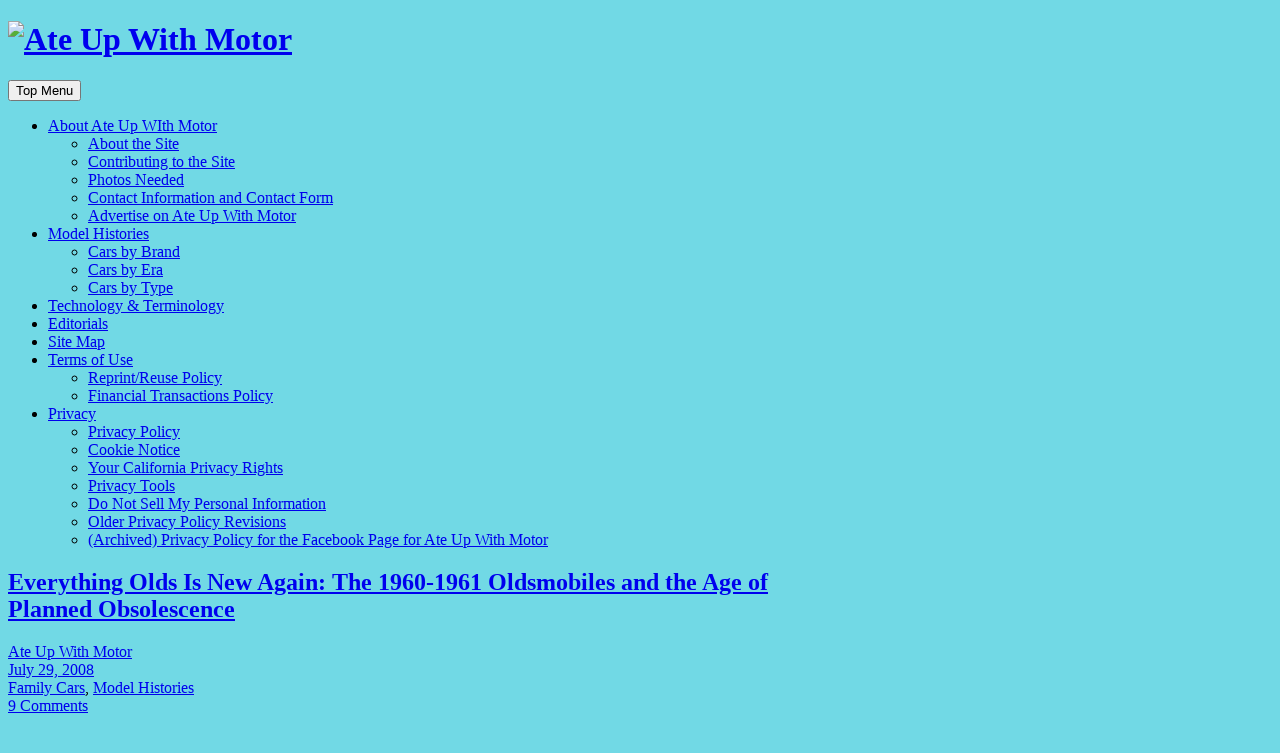

--- FILE ---
content_type: text/html; charset=UTF-8
request_url: https://ateupwithmotor.com/model-histories/1960-1961-oldsmobile-annual-model-change/
body_size: 31933
content:
<!DOCTYPE html>
<html lang="en-US">
<head>
<meta charset="UTF-8" />
<meta name="viewport" content="initial-scale=1.0" />
<meta name='robots' content='index, follow, max-image-preview:large, max-snippet:-1, max-video-preview:-1' />
<link rel="profile" href="https://gmpg.org/xfn/11" />
<link rel="pingback" href="https://ateupwithmotor.com/xmlrpc.php" />

	<!-- This site is optimized with the Yoast SEO plugin v26.7 - https://yoast.com/wordpress/plugins/seo/ -->
	<title>Everything Olds Is New Again: The 1960-1961 Oldsmobiles and the Age of Planned Obsolescence &#060; Ate Up With Motor</title>
	<meta name="description" content="An overview of the 1960 and 1961 Oldsmobiles and the institution of the annual model change." />
	<link rel="canonical" href="https://ateupwithmotor.com/model-histories/1960-1961-oldsmobile-annual-model-change/" />
	<meta property="og:locale" content="en_US" />
	<meta property="og:type" content="article" />
	<meta property="og:title" content="Everything Olds Is New Again: The 1960-1961 Oldsmobiles and the Age of Planned Obsolescence &#060; Ate Up With Motor" />
	<meta property="og:description" content="An overview of the 1960 and 1961 Oldsmobiles and the institution of the annual model change." />
	<meta property="og:url" content="https://ateupwithmotor.com/model-histories/1960-1961-oldsmobile-annual-model-change/" />
	<meta property="og:site_name" content="Ate Up With Motor" />
	<meta property="article:published_time" content="2008-07-30T05:01:45+00:00" />
	<meta property="article:modified_time" content="2017-03-27T02:19:20+00:00" />
	<meta property="og:image" content="https://ateupwithmotor.com/contentfiles/uploads/1961_Oldsmobile_Super88_badge.jpg" />
	<meta name="author" content="Ate Up With Motor" />
	<script type="application/ld+json" class="yoast-schema-graph">{"@context":"https://schema.org","@graph":[{"@type":"Article","@id":"https://ateupwithmotor.com/model-histories/1960-1961-oldsmobile-annual-model-change/#article","isPartOf":{"@id":"https://ateupwithmotor.com/model-histories/1960-1961-oldsmobile-annual-model-change/"},"author":{"name":"Ate Up With Motor","@id":"https://ateupwithmotor.com/#/schema/person/f229cc85a758df1a7246ce26f8dbfa53"},"headline":"Everything Olds Is New Again: The 1960-1961 Oldsmobiles and the Age of Planned Obsolescence","datePublished":"2008-07-30T05:01:45+00:00","dateModified":"2017-03-27T02:19:20+00:00","mainEntityOfPage":{"@id":"https://ateupwithmotor.com/model-histories/1960-1961-oldsmobile-annual-model-change/"},"wordCount":2778,"commentCount":9,"publisher":{"@id":"https://ateupwithmotor.com/#organization"},"image":{"@id":"https://ateupwithmotor.com/model-histories/1960-1961-oldsmobile-annual-model-change/#primaryimage"},"thumbnailUrl":"https://ateupwithmotor.com/contentfiles/uploads/1961_Oldsmobile_Super88_badge.jpg","keywords":["American cars","GM","Oldsmobile"],"articleSection":["Family Cars","Model Histories"],"inLanguage":"en-US","potentialAction":[{"@type":"CommentAction","name":"Comment","target":["https://ateupwithmotor.com/model-histories/1960-1961-oldsmobile-annual-model-change/#respond"]}]},{"@type":"WebPage","@id":"https://ateupwithmotor.com/model-histories/1960-1961-oldsmobile-annual-model-change/","url":"https://ateupwithmotor.com/model-histories/1960-1961-oldsmobile-annual-model-change/","name":"Everything Olds Is New Again: The 1960-1961 Oldsmobiles and the Age of Planned Obsolescence &#060; Ate Up With Motor","isPartOf":{"@id":"https://ateupwithmotor.com/#website"},"primaryImageOfPage":{"@id":"https://ateupwithmotor.com/model-histories/1960-1961-oldsmobile-annual-model-change/#primaryimage"},"image":{"@id":"https://ateupwithmotor.com/model-histories/1960-1961-oldsmobile-annual-model-change/#primaryimage"},"thumbnailUrl":"https://ateupwithmotor.com/contentfiles/uploads/1961_Oldsmobile_Super88_badge.jpg","datePublished":"2008-07-30T05:01:45+00:00","dateModified":"2017-03-27T02:19:20+00:00","description":"An overview of the 1960 and 1961 Oldsmobiles and the institution of the annual model change.","breadcrumb":{"@id":"https://ateupwithmotor.com/model-histories/1960-1961-oldsmobile-annual-model-change/#breadcrumb"},"inLanguage":"en-US","potentialAction":[{"@type":"ReadAction","target":["https://ateupwithmotor.com/model-histories/1960-1961-oldsmobile-annual-model-change/"]}]},{"@type":"ImageObject","inLanguage":"en-US","@id":"https://ateupwithmotor.com/model-histories/1960-1961-oldsmobile-annual-model-change/#primaryimage","url":"https://ateupwithmotor.com/contentfiles/uploads/1961_Oldsmobile_Super88_badge.jpg","contentUrl":"https://ateupwithmotor.com/contentfiles/uploads/1961_Oldsmobile_Super88_badge.jpg","width":400,"height":200,"caption":"1961 Oldsmobile Super 88 Holiday SceniCoupe badge"},{"@type":"BreadcrumbList","@id":"https://ateupwithmotor.com/model-histories/1960-1961-oldsmobile-annual-model-change/#breadcrumb","itemListElement":[{"@type":"ListItem","position":1,"name":"Home","item":"https://ateupwithmotor.com/"},{"@type":"ListItem","position":2,"name":"Model Histories","item":"https://ateupwithmotor.com/category/model-histories/"},{"@type":"ListItem","position":3,"name":"Family Cars","item":"https://ateupwithmotor.com/category/model-histories/family-cars/"},{"@type":"ListItem","position":4,"name":"Everything Olds Is New Again: The 1960-1961 Oldsmobiles and the Age of Planned Obsolescence"}]},{"@type":"WebSite","@id":"https://ateupwithmotor.com/#website","url":"https://ateupwithmotor.com/","name":"Ate Up With Motor","description":"Portraits of Automotive History","publisher":{"@id":"https://ateupwithmotor.com/#organization"},"potentialAction":[{"@type":"SearchAction","target":{"@type":"EntryPoint","urlTemplate":"https://ateupwithmotor.com/?s={search_term_string}"},"query-input":{"@type":"PropertyValueSpecification","valueRequired":true,"valueName":"search_term_string"}}],"inLanguage":"en-US"},{"@type":"Organization","@id":"https://ateupwithmotor.com/#organization","name":"Ate Up With Motor","alternateName":"Aaron Severson dba Ate Up With Motor","url":"https://ateupwithmotor.com/","logo":{"@type":"ImageObject","inLanguage":"en-US","@id":"https://ateupwithmotor.com/#/schema/logo/image/","url":"https://ateupwithmotor.com/contentfiles/uploads/ateupwithmotor_circle_logo300x300.png","contentUrl":"https://ateupwithmotor.com/contentfiles/uploads/ateupwithmotor_circle_logo300x300.png","width":300,"height":300,"caption":"Ate Up With Motor"},"image":{"@id":"https://ateupwithmotor.com/#/schema/logo/image/"},"sameAs":["https://x.com/ateupwithmotor"]},{"@type":"Person","@id":"https://ateupwithmotor.com/#/schema/person/f229cc85a758df1a7246ce26f8dbfa53","name":"Ate Up With Motor","sameAs":["https://x.com/ateupwithmotor"]}]}</script>
	<!-- / Yoast SEO plugin. -->


<link rel='dns-prefetch' href='//widgetlogic.org' />
<link rel="alternate" type="application/rss+xml" title="Ate Up With Motor &raquo; Feed" href="https://ateupwithmotor.com/feed/" />
<style id='wp-img-auto-sizes-contain-inline-css' type='text/css'>
img:is([sizes=auto i],[sizes^="auto," i]){contain-intrinsic-size:3000px 1500px}
/*# sourceURL=wp-img-auto-sizes-contain-inline-css */
</style>
<link rel='stylesheet' id='block-widget-css' href='https://ateupwithmotor.com/contentfiles/plugins/widget-logic/block_widget/css/widget.css?ver=1768257519' type='text/css' media='all' />
<link rel='stylesheet' id='gdpr-css' href='https://ateupwithmotor.com/contentfiles/plugins/gdpr/assets/css/gdpr-public.css?ver=3.13.13.1' type='text/css' media='all' />
<link rel='stylesheet' id='gdpr-public-custom-css' href='https://ateupwithmotor.com/contentfiles/plugins/gdpr/assets/css/gdpr-public-custom.css?ver=3.13.13.1' type='text/css' media='all' />
<link rel='stylesheet' id='wpah-front-styles-css' href='https://ateupwithmotor.com/contentfiles/plugins/wp-accessibility-helper/assets/css/wp-accessibility-helper.min.css?ver=0.5.9.4' type='text/css' media='all' />
<link rel='stylesheet' id='wpa-style-css' href='https://ateupwithmotor.com/contentfiles/plugins/wp-accessibility/css/wpa-style.css?ver=2.2.6' type='text/css' media='all' />
<style id='wpa-style-inline-css' type='text/css'>

.wpa-hide-ltr#skiplinks a, .wpa-hide-ltr#skiplinks a:hover, .wpa-hide-ltr#skiplinks a:visited {
	
}
.wpa-hide-ltr#skiplinks a:active,  .wpa-hide-ltr#skiplinks a:focus {
	
}
	:root { --admin-bar-top : 7px; }
/*# sourceURL=wpa-style-inline-css */
</style>
<link rel='stylesheet' id='genericons-css' href='https://ateupwithmotor.com/contentfiles/themes/frontier/includes/genericons/genericons.css?ver=1.3.3' type='text/css' media='all' />
<link rel='stylesheet' id='frontier-parent-css' href='https://ateupwithmotor.com/contentfiles/themes/frontier/style.css?ver=6.9' type='text/css' media='all' />
<link rel='stylesheet' id='frontier-main-css' href='https://ateupwithmotor.com/contentfiles/themes/frontier-child/style.css?ver=1.3.3' type='text/css' media='all' />
<link rel='stylesheet' id='frontier-responsive-css' href='https://ateupwithmotor.com/contentfiles/themes/frontier/responsive.css?ver=1.3.3' type='text/css' media='all' />
<link rel='stylesheet' id='wp-pagenavi-css' href='https://ateupwithmotor.com/contentfiles/plugins/wp-pagenavi/pagenavi-css.css?ver=2.70' type='text/css' media='all' />
<script type="text/javascript" src="https://ateupwithmotor.com/wp-includes/js/jquery/jquery.min.js?ver=3.7.1" id="jquery-core-js"></script>
<script type="text/javascript" src="https://ateupwithmotor.com/wp-includes/js/jquery/jquery-migrate.min.js?ver=3.4.1" id="jquery-migrate-js"></script>
<script type="text/javascript" id="gdpr-js-extra">
/* <![CDATA[ */
var GDPR = {"ajaxurl":"https://ateupwithmotor.com/wp-admin/admin-ajax.php","logouturl":"","i18n":{"aborting":"Aborting","logging_out":"You are being logged out.","continue":"Continue","cancel":"Cancel","ok":"OK","close_account":"Close your account?","close_account_warning":"Please note it will take up to 30 days to process this request, and we&#039;ll confirm by email once it is done. Click OK to continue.","are_you_sure":"Are you sure?","policy_disagree":"By disagreeing you will no longer have access to our site and will be logged out."},"is_user_logged_in":"","refresh":"1"};
//# sourceURL=gdpr-js-extra
/* ]]> */
</script>
<script type="text/javascript" src="https://ateupwithmotor.com/contentfiles/plugins/gdpr/assets/js/gdpr-public.js?ver=3.13.13.1" id="gdpr-js"></script>
<script type="text/javascript" id="mg-ajax-script-js-extra">
/* <![CDATA[ */
var mg_ajax = {"ajax_url":"https://ateupwithmotor.com/wp-admin/admin-ajax.php"};
//# sourceURL=mg-ajax-script-js-extra
/* ]]> */
</script>
<script type="text/javascript" src="https://ateupwithmotor.com/contentfiles/plugins/no-cache-ajax-widgets/js/mg_ajax.js?ver=6.9" id="mg-ajax-script-js"></script>

<meta property="Frontier Theme" content="1.3.3" />
<style type="text/css" media="screen">
	#container 	{width: 1200px;}
	#header 	{min-height: 0px;}
	#content 	{width: 70%;}
	#sidebar-left 	{width: 30%;}
	#sidebar-right 	{width: 30%;}
</style>

<style type="text/css" media="screen">
	.page-template-page-cs-php #content, .page-template-page-sc-php #content {width: 70%;}
	.page-template-page-cs-php #sidebar-left, .page-template-page-sc-php #sidebar-left,
	.page-template-page-cs-php #sidebar-right, .page-template-page-sc-php #sidebar-right {width: 30%;}
	.page-template-page-scs-php #content {width: 50%;}
	.page-template-page-scs-php #sidebar-left {width: 25%;}
	.page-template-page-scs-php #sidebar-right {width: 25%;}
</style>

<!-- Custom Head Codes -->
<link rel="apple-touch-icon" href="/apple-touch-icon-57x57.png">
<link rel="apple-touch-icon" href="/apple-touch-icon-60x60.png">
<link rel="apple-touch-icon" href="/apple-touch-icon-72x72.png">
<link rel="apple-touch-icon" href="/apple-touch-icon-76x76.png">
<link rel="apple-touch-icon" href="/apple-touch-icon-114x114.png">
<link rel="apple-touch-icon" href="/apple-touch-icon-120x120.png">
<link rel="apple-touch-icon" href="/apple-touch-icon-144x144.png">
<link rel="apple-touch-icon" href="/apple-touch-icon-152x152.png">
<link rel="apple-touch-icon" href="/apple-touch-icon-180x180.png">
<link rel="icon" type="image/png" href="/favicon-32x32.png">
<link rel="icon" type="image/png" href="/android-chrome-192x192.png">
<link rel="icon" type="image/png" href="/favicon-96x96.png">
<link rel="icon" type="image/png" href="/favicon-16x16.png">
<link rel="manifest" href="/manifest.json">
<link rel="mask-icon" href="/safari-pinned-tab.svg">
<meta name="msapplication-TileColor" content="#da532c">
<meta name="msapplication-TileImage" content="/mstile-144x144.png">
<meta name="theme-color" content="#ffffff">
<!-- Custom Head Codes End -->

<style type="text/css">.recentcomments a{display:inline !important;padding:0 !important;margin:0 !important;}</style><style type="text/css" id="custom-background-css">
body.custom-background { background-color: #71d9e5; background-image: url("https://ateupwithmotor.com/contentfiles/themes/frontier/images/honeycomb.png"); background-position: left top; background-size: auto; background-repeat: repeat; background-attachment: scroll; }
</style>
	<link rel="icon" href="https://ateupwithmotor.com/contentfiles/uploads/cropped-Ate-Up-With-Motor-circle-512-32x32.png" sizes="32x32" />
<link rel="icon" href="https://ateupwithmotor.com/contentfiles/uploads/cropped-Ate-Up-With-Motor-circle-512-192x192.png" sizes="192x192" />
<link rel="apple-touch-icon" href="https://ateupwithmotor.com/contentfiles/uploads/cropped-Ate-Up-With-Motor-circle-512-180x180.png" />
<meta name="msapplication-TileImage" content="https://ateupwithmotor.com/contentfiles/uploads/cropped-Ate-Up-With-Motor-circle-512-270x270.png" />
</head>

<body class="wp-singular post-template-default single single-post postid-478 single-format-standard custom-background wp-custom-logo wp-theme-frontier wp-child-theme-frontier-child chrome osx wp-accessibility-helper accessibility-contrast_mode_on wah_fstype_rem accessibility-underline-setup accessibility-location-right wpa-excerpt">
	
	
<div id="container" class="cf" itemscope itemtype="http://schema.org/WebPage">
	
	
			<div id="header" class="cf" itemscope itemtype="http://schema.org/WPHeader" role="banner">
			
							<div id="header-logo">
					<h1><a href="https://ateupwithmotor.com/"><img src="https://ateupwithmotor.com/contentfiles/uploads/Ate-Up-With-Motor-Frontier-logo.png" alt="Ate Up With Motor" /></a></h1>
				</div>
			
			
					</div>
	
			
		<nav id="nav-main" class="cf drop" itemscope itemtype="http://schema.org/SiteNavigationElement" role="navigation" aria-label="Main Menu">
			
							<button class="drop-toggle"><span class="genericon genericon-menu">Top Menu</span></button>
			
			<ul id="menu-top-menu" class="nav-main"><li id="menu-item-5059" class="menu-item menu-item-type-post_type menu-item-object-page menu-item-has-children menu-item-5059"><a href="https://ateupwithmotor.com/about/" title="Learn more about the site and its owner">About Ate Up WIth Motor</a>
<ul class="sub-menu">
	<li id="menu-item-27213" class="menu-item menu-item-type-post_type menu-item-object-page menu-item-27213"><a href="https://ateupwithmotor.com/about/">About the Site</a></li>
	<li id="menu-item-27214" class="menu-item menu-item-type-post_type menu-item-object-page menu-item-27214"><a href="https://ateupwithmotor.com/contribute/">Contributing to the Site</a></li>
	<li id="menu-item-27215" class="menu-item menu-item-type-post_type menu-item-object-page menu-item-27215"><a href="https://ateupwithmotor.com/photos-needed/">Photos Needed</a></li>
	<li id="menu-item-27217" class="menu-item menu-item-type-post_type menu-item-object-page menu-item-27217"><a href="https://ateupwithmotor.com/contact-form/">Contact Information and Contact Form</a></li>
	<li id="menu-item-27216" class="menu-item menu-item-type-post_type menu-item-object-page menu-item-27216"><a href="https://ateupwithmotor.com/advertising-inquiry/">Advertise on Ate Up With Motor</a></li>
</ul>
</li>
<li id="menu-item-35014" class="menu-item menu-item-type-taxonomy menu-item-object-category current-post-ancestor current-menu-parent current-post-parent menu-item-has-children menu-item-35014"><a href="https://ateupwithmotor.com/category/model-histories/" title="Automotive history articles">Model Histories</a>
<ul class="sub-menu">
	<li id="menu-item-5056" class="menu-item menu-item-type-post_type menu-item-object-page menu-item-5056"><a href="https://ateupwithmotor.com/manufacturer-index/" title="Find the history of a car by manufacturer">Cars by Brand</a></li>
	<li id="menu-item-5061" class="menu-item menu-item-type-post_type menu-item-object-page menu-item-5061"><a href="https://ateupwithmotor.com/model-histories-by-era/" title="Find the history of a car by time period">Cars by Era</a></li>
	<li id="menu-item-5055" class="menu-item menu-item-type-post_type menu-item-object-page menu-item-5055"><a href="https://ateupwithmotor.com/model-histories-by-type/" title="Find the history of a car by type">Cars by Type</a></li>
</ul>
</li>
<li id="menu-item-5057" class="menu-item menu-item-type-post_type menu-item-object-page menu-item-5057"><a href="https://ateupwithmotor.com/terms-technology/" title="Articles about automotive terms or technology">Technology &#038; Terminology</a></li>
<li id="menu-item-5058" class="menu-item menu-item-type-post_type menu-item-object-page menu-item-5058"><a href="https://ateupwithmotor.com/editorials/" title="Editorials and commentary on automotive topics">Editorials</a></li>
<li id="menu-item-35040" class="menu-item menu-item-type-post_type menu-item-object-page menu-item-35040"><a href="https://ateupwithmotor.com/site-map/">Site Map</a></li>
<li id="menu-item-27218" class="menu-item menu-item-type-post_type menu-item-object-page menu-item-has-children menu-item-27218"><a href="https://ateupwithmotor.com/terms-and-conditions/">Terms of Use</a>
<ul class="sub-menu">
	<li id="menu-item-27219" class="menu-item menu-item-type-custom menu-item-object-custom menu-item-27219"><a href="https://ateupwithmotor.com/terms-and-conditions/#Reprints" title="(Incorporated into the Terms of Use)">Reprint/Reuse Policy</a></li>
	<li id="menu-item-35041" class="menu-item menu-item-type-custom menu-item-object-custom menu-item-35041"><a href="https://ateupwithmotor.com/privacy-policy/#Transactions" title="(Incorporated into the Privacy Policy)">Financial Transactions Policy</a></li>
</ul>
</li>
<li id="menu-item-5060" class="menu-item menu-item-type-post_type menu-item-object-page menu-item-privacy-policy menu-item-has-children menu-item-5060"><a rel="privacy-policy" href="https://ateupwithmotor.com/privacy-policy/" title="Privacy Policy">Privacy</a>
<ul class="sub-menu">
	<li id="menu-item-27208" class="menu-item menu-item-type-post_type menu-item-object-page menu-item-privacy-policy menu-item-27208"><a rel="privacy-policy" href="https://ateupwithmotor.com/privacy-policy/">Privacy Policy</a></li>
	<li id="menu-item-27205" class="menu-item menu-item-type-post_type menu-item-object-page menu-item-27205"><a href="https://ateupwithmotor.com/cookie-notice/" title="Descriptions of cookies used on this site">Cookie Notice</a></li>
	<li id="menu-item-27204" class="menu-item menu-item-type-post_type menu-item-object-page menu-item-27204"><a href="https://ateupwithmotor.com/your-california-privacy-rights/" title="Additional privacy information for California residents">Your California Privacy Rights</a></li>
	<li id="menu-item-27207" class="menu-item menu-item-type-post_type menu-item-object-page menu-item-27207"><a href="https://ateupwithmotor.com/privacy-tools/">Privacy Tools</a></li>
	<li id="menu-item-27206" class="menu-item menu-item-type-post_type menu-item-object-page menu-item-27206"><a href="https://ateupwithmotor.com/do-not-sell-my-personal-information/" title="Opt-out information for California residents">Do Not Sell My Personal Information</a></li>
	<li id="menu-item-27209" class="menu-item menu-item-type-post_type menu-item-object-page menu-item-27209"><a href="https://ateupwithmotor.com/older-privacy-policy-revisions/">Older Privacy Policy Revisions</a></li>
	<li id="menu-item-27212" class="menu-item menu-item-type-post_type menu-item-object-page menu-item-27212"><a href="https://ateupwithmotor.com/archived-auwm-facebook-privacy-policy/">(Archived) Privacy Policy for the Facebook Page for Ate Up With Motor</a></li>
</ul>
</li>
</ul>
					</nav>
	
	
<div id="main" class="col-cs cf">

<div id="content" class="cf" itemscope itemtype="http://schema.org/Blog" role="main">

	
	
	
	
					
<article id="post-478" class="single-view post-478 post type-post status-publish format-standard hentry category-family-cars category-model-histories tag-american-cars tag-gm tag-oldsmobile" itemprop="blogPost" itemscope itemtype="http://schema.org/BlogPosting">


<header class="entry-header cf">
		<h1 class="entry-title" itemprop="headline" ><a href="https://ateupwithmotor.com/model-histories/1960-1961-oldsmobile-annual-model-change/">Everything Olds Is New Again: The 1960-1961 Oldsmobiles and the Age of Planned Obsolescence</a></h1>
	</header>

<div class="entry-byline cf">
	
			<div class="entry-author author vcard" itemprop="author" itemscope itemtype="http://schema.org/Person">
						<i class="genericon genericon-user"></i><a class="url fn" href="https://ateupwithmotor.com/author/ate-up-with-motor-2/" itemprop="name" >Ate Up With Motor</a>
		</div>
	
			<div class="entry-date" itemprop="datePublished" >
			<i class="genericon genericon-day"></i><a class="updated" href="https://ateupwithmotor.com/model-histories/1960-1961-oldsmobile-annual-model-change/">July 29, 2008</a>
		</div>
	
			<div class="entry-categories">
			<i class="genericon genericon-category"></i><a href="https://ateupwithmotor.com/category/model-histories/family-cars/" rel="category tag">Family Cars</a>, <a href="https://ateupwithmotor.com/category/model-histories/" rel="category tag">Model Histories</a>		</div>
	
			<div class="entry-comment-info">
			<i class="genericon genericon-comment"></i><a href="#comment-area">9 Comments</a>
		</div>
	
	
	</div>

<div class="entry-content cf" itemprop="text" >
	
	
	<p style="text-align: justify; padding: 10px 0;">We recently happened upon a pair of nicely restored, early-sixties Oldsmobile hardtops. Oldsmobiles of this vintage aren&#8217;t necessarily rare or unusual, but what intrigued us was the fact that one was a 1960 and the other a 1961, giving us a rare opportunity to compare the 1960 and 1961 Oldsmobile years side by side and to consider that long-standing automotive custom, the <em>annual model change</em>.</p>
<p><img fetchpriority="high" decoding="async" class=" size-full wp-image-466" title="1961 Oldsmobile Super 88 Holiday SceniCoupe" alt="1961 Oldsmobile Super 88 Holiday SceniCoupe badge" src="https://ateupwithmotor.com/contentfiles/uploads/1961_Oldsmobile_Super88_badge.jpg" width="400" height="200" /><br />
<span id="more-478"></span></p>
<h2>PLUS ÇA CHANGE</h2>
<p>Every summer for the past 80-odd years, automakers have released a swarm of press releases and announcements about their exciting new fall models. Each year&#8217;s crop of cars is supposedly new and improved, and every so often, they&#8217;re even alleged to be <em>all new</em>. All this hype, of course, is supposed to spur you to buy a new model by making your old car suddenly seem obsolete.</p>
<p>It was commonplace even in the early days of the auto industry for automakers to roll out new wares every fall. Many did so reluctantly; most automakers were founded by engineers who chafed at having to redesign their products for anything as trivial as fashion. Even so, they were aware that cars were luxury goods, bought by moneyed classes that were accustomed to having the latest of everything. Furthermore, technology was evolving so rapidly that it was not at all impossible for a model to become genuinely obsolete in only a year.</p>
<p>Henry Ford wanted none of this. Henry had been a farmer before he started making cars, and he saw the automobile as a tool, like a shovel or a tractor. The epitome of his philosophy, the Model T, was intended as a simple, utilitarian design that could be gradually perfected, allowing it to be produced for ever-lower prices. That isn&#8217;t to say the Model T didn&#8217;t undergo visual and mechanical changes over its long history, but they were not readily apparent. They were certainly not enough to make you want to rush out and buy another Ford, unless you had just wrapped the previous one around a tree. After all, you don&#8217;t buy another shovel just because the new ones have different-colored handles.</p>
<p>Since Ford dominated the auto market in the 1910s and early 1920s, other automakers followed his lead for a number of years. It wasn&#8217;t until 1923, shortly after our old pal Alfred P. Sloan became president of General Motors, that the annual model change once again reared its gaudily colored head. GM&#8217;s 1923 annual report was actually apologetic about it, although the practice would prove highly lucrative in the years to come.</p>
<h2>PLANNED OBSOLESCENCE</h2>
<p>Alfred Sloan felt that treating cars as <em>durable goods</em> &#8212; appliances to be replaced only when the old one wears out &#8212; was a waste of profit potential. If your product never really changes, repeat customers are few and far between. To encourage buyers to return more frequently, Sloan proposed that each year&#8217;s new model should be more exciting and more attractive than the last, to make customers dissatisfied with their current cars. It was a strategy that later became known as <em>planned obsolescence</em>.</p>
<p>Sloan&#8217;s ideas really took flight in 1927, when he hired Harley J. Earl to head the new Art &amp; Colour section. Earl&#8217;s team of stylists and designers would create a new look for each year&#8217;s cars. The annual facelifts were expensive, but they kept buyers interested, and made the competition scramble to keep up. Restyling was also a lot cheaper than genuine technological innovation, about which Sloan was dubious. Sloan felt it was important to maintain parity with the competition, but he considered true novelty to be a risky gamble.</p>
<p>By the 1950s, GM had refined this process to a high art, forcing its competitors to follow suit. Each summer&#8217;s rollout of the new models had the same fervor and manufactured excitement that today accompanies the release of blockbuster summer movies. Even people who weren&#8217;t in the market for a new car would often stop by the local dealership for the dramatic unveiling of the new models. GM, never one to do things small, added to the enthusiasm by staging its own traveling auto show, the Motorama, which whetted the public&#8217;s appetite with gleaming prototypes and wild-looking concept designs.</p>
<p>The cars themselves were a curious mixture of the new and the familiar. Each year&#8217;s styling was different, of course, sometimes radically, and every so often, there would be a major technological advance, some of which lasted (automatic transmission, air conditioning, power steering), some of which didn&#8217;t (air suspension). For the most part, though, actual mechanical changes were minor, although the breathless prose coming out of the press office might have made you think otherwise. (One of Sloan&#8217;s original arguments for the annual model changeover was that it would let GM get some publicity value out of small, incremental modifications that otherwise would have passed unnoticed.)</p>
<p><img decoding="async" class=" size-full wp-image-467" title="1960 Oldsmobile 98" alt="1960 Oldsmobile 98 front" src="https://ateupwithmotor.com/contentfiles/uploads/1960_Oldsmobile_Ninety-Eight_front.jpg" width="500" height="333" /><br />
<img decoding="async" class=" size-full wp-image-468" title="1961 Oldsmobile Super Eighty-Eight" alt="1961 Oldsmobile Super Eighty-Eight" src="https://ateupwithmotor.com/contentfiles/uploads/1961_Oldsmobile_Super88_front2.jpg" width="500" height="350" /><br />
<span class="photocaption">The 1961 Oldsmobile Super 88&#8217;s sunken grille treatment and slightly pointed bumper (bottom) contrive to make the nose look longer than it actually is, disguising the reduced front overhang. The fin-like projections on either corner of the bumper also make the 1961 Oldsmobile&#8217;s front end look lower; although the hood line is indeed lower, bumper height is actually about the same as on the 1960 Oldsmobile 98 (top).</span></p>
<h2>1960 VERSUS 1961 OLDSMOBILES</h2>
<p>Let&#8217;s compare a typical &#8220;all-new&#8221; model to its immediate predecessor, and see how much has actually changed. Oldsmobiles of the late fifties and early sixties are admittedly not very interesting or exciting cars, but they defined the middle of the middle class, which makes them an excellent example.</p>
<p>The 1960 Oldsmobile was a mild facelift of the 1959 model&#8217;s &#8220;Linear Look,&#8221; while the 1961 Oldsmobile was trumpeted as an all-new car, with completely new styling and significant mechanical changes. Our copper-colored photo subject is a 1960 98 model, while the purple car is a 1961 Super 88, but conveniently, both are the same body style, the two-door pillarless hardtop coupe. (The major difference between the bodies aside from the annual changes that the 98 rides a somewhat longer wheelbase than the Super 88.)</p>
<p><img loading="lazy" decoding="async" class=" size-full wp-image-469" title="1960 Oldsmobile 98" alt="1960 Oldsmobile 98 front 3q" src="https://ateupwithmotor.com/contentfiles/uploads/1960_Oldsmobile_Ninety-Eight_front3q2.jpg" width="500" height="367" /><img loading="lazy" decoding="async" class=" size-full wp-image-470" title="1961 Oldsmobile Super Eighty-Eight" alt="1961 Oldsmobile Super Eighty-Eight front 3q" src="https://ateupwithmotor.com/contentfiles/uploads/1961_Oldsmobile_Super88_front3q.jpg" width="500" height="383" /><br />
<span class="photocaption">The restyling of the 1961 Oldsmobile did have some practical benefits aside from its smaller dimensions. In the 1960 Oldsmobile, it&#8217;s impossible to see the edges of the fenders over the broad, sloping hood; the 1961 car&#8217;s vertical fender blades are visible to the driver, making the car much easier to park. The 1961 Oldsmobile&#8217;s windshield, meanwhile, no longer wraps around, eliminating the 1960 car&#8217;s obnoxious &#8220;dogleg&#8221; A-pillars and making it much easier to climb in or out without bashing your knees. </span></p>
<p>As you can see, the two cars do <em>look</em> significantly different. Nevertheless, they still share the same body shell: GM&#8217;s corporate &#8220;B-body,&#8221; also used by contemporary Chevrolets, Pontiacs, and Buicks. Unusually for this era, the 1961 Oldsmobile was actually somewhat smaller than the 1960 Olds rather than the other way around. The wheelbases remain the same, but the 1961 car&#8217;s front and rear overhang have been trimmed a bit, cutting 5.6 inches (142 mm) off its overall length. (The difference here is more pronounced because the orange car is a 1960 Oldsmobile 98, which rode a 126.3-inch (3,208mm) wheelbase, 3.3 inches (84 mm) longer than the wheelbase of the 88 and Super 88.) The 1961 Oldsmobile is also 3.4 inches (86 mm) narrower than the 1960, thanks mostly to the elimination of the broad horizontal fender peaks. The roof lines of both cars look similar, but the 1961 Olds tones down its predecessor&#8217;s wraparound windshield and is fractionally lower.</p>
<p>Under the skin, the 1961 Oldsmobile has a different frame. The 1960 Oldsmobile&#8217;s &#8220;Guard Beam&#8221; chassis is a perimeter frame with diagonal bracing; although it was ostensibly new for 1959, it was basically the same design Olds had used since the mid-1930s. The 1961 Olds chassis is still a ladder-type perimeter frame, but Oldsmobile engineers decided the diagonal bracing wasn&#8217;t worth the extra weight. Deleting it made the frame more flexible, but saved around 70 pounds (32 kg).</p>
<p>The front suspensions of the two cars are nearly identical, but their rear suspensions are not. The 1960 Olds, like almost all previous Oldsmobiles, has Hotchkiss drive in the rear: a live axle carried on parallel leaf springs. The 1961 Oldsmobile still has a live axle, but it&#8217;s now carried by four trailing arms. The leaf springs have been replaced with coil springs, intended to give an even softer ride. Both cars have the same brakes introduced in 1959, cast-iron drums with a big flange on the rim that&#8217;s supposed to channel cooling air over the brake surface.</p>
<p><img loading="lazy" decoding="async" class=" size-full wp-image-471" title="1960 Oldsmobile 98" alt="1960 Oldsmobile 98 roof" src="https://ateupwithmotor.com/contentfiles/uploads/1960_Oldsmobile_Super88_roof.jpg" width="500" height="366" /><img loading="lazy" decoding="async" class=" size-full wp-image-472" title="1961 Oldsmobile Super Eighty-Eight" alt="1961 Oldsmobile Super Eighty-Eight roof" src="https://ateupwithmotor.com/contentfiles/uploads/1961_Oldsmobile_Super88_roof.jpg" width="500" height="375" /><br />
<span class="photocaption">The copper car is a 1960 Oldsmobile 98, while the purple car is a 1961 Oldsmobile Super 88; both are two-door pillarless hardtop coupes. Through 1960, Oldsmobile called this body style the &#8220;Holiday SceniCoupe,&#8221; but for 1961, it was officially dubbed simply &#8220;Holiday coupe.&#8221; Oldsmobiles of this vintage offered a choice of three series (Dynamic 88, Super 88, and 98) and seven body styles, giving a choice of 17 different models. 1961 prices were unchanged from 1960; base price of a Super 88 coupe was $3,325, while the 98 was $4,083.</span></p>
<p>Both cars have the same engine, which is essentially a refined version of the <a title="Rocket Bomb: The Oldsmobile Rocket 88 and the Dawn of the American Horsepower Race" href="https://ateupwithmotor.com/model-histories/oldsmobile-rocket-88/" rel="noopener">Rocket V8 introduced back in 1949</a>. Throughout the fifties, it was gradually expanded from 304 cu. in. (4,977 cc) to 394 cu. in. (6,460 cc) with commensurate increases in power. The 1960 Oldsmobile engine was rated at 315 gross horsepower (235 kW), while the 1961 claimed 325 hp (242 kW) thanks to a slightly higher compression ratio. Neither is really as powerful as the rating suggests. Both are also handicapped by rather tall axle ratios, which keep them loafing at low RPM in the hopes of better fuel economy.</p>
<p>Both of these cars, like most (if not all) Oldsmobiles of this vintage, have the optional automatic transmission. The standard gearbox was theoretically a three-speed manual of rather rustic, prewar vintage, but very few of these were actually sold, even though the automatic cost a hefty $230 extra.</p>
<p>Confusingly, the transmissions in both cars are called Hydra-Matic, but they are <em>not</em> the same transmission, nor are they the same as the <a title="Hydra-Matic History: GM's First Automatic Transmisssion" href="https://ateupwithmotor.com/terms-technology-definitions/hydramatic-history-part-1/" rel="noopener">original Hydra-Matic introduced back in 1940</a>. The 1960 Oldsmobile 98 uses the four-speed, dual-coupling Hydramatic, introduced in 1956 and shared by Pontiac and Cadillac. The <a title="Dynaflow, Turboglide, Roto Hydra-Matic, and Other Early GM Automatics" href="https://ateupwithmotor.com/terms-technology-definitions/hydramatic-history-part-2/" rel="noopener">dual-coupling Hydramatic</a> was far more flexible than many two- and three-speed rivals, but it was bulky, enormously complicated, and expensive to produce. The 1961 Oldsmobile uses the new, greatly simplified Roto Hydra-Matic. Although the newer transmission has only three speeds, it uses a torque converter in place of the four-speed&#8217;s fluid coupling, giving the effect of an additional gear at very low speeds. The Roto Hydra-Matic (often called &#8220;Slim Jim&#8221; because of its smaller case) was 75 pounds (34 kg) lighter than its predecessor and a lot cheaper to produce. Unfortunately, it wasn&#8217;t very efficient and it had a propensity for fluid leaks, so it was not necessarily an improvement.</p>
<p><img loading="lazy" decoding="async" class=" size-full wp-image-473" title="1960 Oldsmobile 98" alt="1960 Oldsmobile 98 rear 3q" src="https://ateupwithmotor.com/contentfiles/uploads/1960_Oldsmobile_Ninety-Eight_rear3q.jpg" width="500" height="334" /><img loading="lazy" decoding="async" class=" size-full wp-image-474" title="1961 Oldsmobile Super 88 Holiday SceniCoupe" alt="1961 Oldsmobile Super 88 Holiday SceniCoupe rear 3q view" src="https://ateupwithmotor.com/contentfiles/uploads/1961_Oldsmobile_Super88_rear3q.jpg" width="500" height="319" /><br />
<span class="photocaption">While the front end of the 1961 Oldsmobile contrives to look longer than before, the curved rear fenders make the rear overhang look even shorter than it is, although it is somewhat reduced from the 1960 Oldsmobile. Note how much the elimination of the 1960&#8217;s side spear and a slight reshaping of the rear wheelhouse changes the appearance of the side profile, even ignoring the 1961 cars&#8217; different fender tips.</span></p>
<p><img loading="lazy" decoding="async" class=" size-full wp-image-475" title="1961 Buick LeSabre sedan" alt="1961 Buick LeSabre sedan side view" src="https://ateupwithmotor.com/contentfiles/uploads/1961_Buick_LeSabre_side.jpg" width="500" height="375" /><br />
<span class="photocaption">The pointed rear fenders of the 1961 Oldsmobile also echo the <em>front</em> fenders of the contemporary Buick, which shared the same body shell, albeit with a different chassis and engines. In this era, the different divisions were well-differentiated, something that would fall by the wayside in the 1970s and 1980s.</span></p>
<p>We unfortunately do not have good pictures of the interiors of these cars, but the dashboard styling has changed significantly, as have interior trim and upholstery. Both dashboards are functionally the same, with a broad, horizontal speedometer and warning lights for water temperature, battery, and oil pressure. The 1961 Oldsmobile abandons the 1960 car&#8217;s symmetrical, twin-cove design and has slightly less chrome, although both cars still have enough interior brightwork to be obnoxious on sunny days. Both cars have power steering, power brakes, and power windows, all of which were extra-cost options.</p>
<h2>VIVE LA DIFFERENCE</h2>
<p>How different are these cars, really? Despite the suspension and chassis changes, they ride and handle much the same &#8212; &#8220;softly&#8221; and &#8220;clumsily,&#8221; respectively &#8212; and their performance is very similar. Commendably, the 1961 Oldsmobile is around 200 pounds lighter than the 1960 Olds, but the more sluggish new transmission makes it little faster. Fuel economy still hovers below 14 mpg (about 17 L/100 km) and both cars&#8217; engines tend to sulk on anything less than 98 RON super-premium gasoline. On the plus side, the 1961 Oldsmobile is easier to park, mostly because the new styling makes it possible to see the edges of the fenders from behind the wheel. Eliminating the wraparound windshield also makes it easier to get in and out; four-door models had wider rear doors, too. Whatever the press releases and zealous salesmen might have claimed, there&#8217;s otherwise not much to choose between them other than styling.</p>
<p><img loading="lazy" decoding="async" class=" size-full wp-image-476" title="1960 Oldsmobile 98" alt="1960 Oldsmobile 98 rear" src="https://ateupwithmotor.com/contentfiles/uploads/1960_Oldsmobile_Ninety-Eight_rear.jpg" width="500" height="351" /><img loading="lazy" decoding="async" class=" size-full wp-image-477" title="1961 Oldsmobile Super 88 Holiday SceniCoupe" alt="1961 Oldsmobile Super 88 Holiday SceniCoupe rear view" src="https://ateupwithmotor.com/contentfiles/uploads/1961_Oldsmobile_Super88_rear.jpg" width="500" height="401" /><span class="photocaption"><br />
From the rear, you can see how the 1961 Oldsmobile ended up being 3.4 inches (86 mm) narrower than the 1960 Olds it replaced. The difference comes mostly from the elimination of the funky horizontal rear fenders, which make the 1960 Oldsmobile look like something from <em>The Jetsons</em>. Note that the bumper structure looks to be essentially the same on both cars, even though the detailing is quite different.</span></p>
<p>So, what was the point? The revamp was expensive &#8212; we have no figures, but based on other contemporary redesigns, it must have been over $100 million &#8212; and didn&#8217;t necessarily result in higher sales. Oldsmobile&#8217;s volume actually dropped from 347,000 in 1960 to 318,000 in 1961, despite the revamp and the simultaneous launch of the new F-85 compact.</p>
<p>To add insult to injury, by this time social critics had become very harsh on the practice of annual model changes, and on planned obsolescence in general. Social critics like Vance Packard derided it, while Volkswagen made fun of it, helping to cement the Beetle&#8217;s status as a counterculture symbol. By the late 1960s, even the automotive press &#8212; which had profited greatly from publicizing the yearly model introductions &#8212; was clamoring for Detroit to give it up.</p>
<p>Even so, it took the pressures of government regulation to dim the enthusiasm for the annual model change. Emissions and safety certification for new designs is expensive and time-consuming, and most automakers now approach it in four- and five-year cycles. Even then, stylistic changes are often conservative, as manufacturers strive to preserve brand identity and resale values.</p>
<p>Ironically, GM, which had once led the parade of frequent makeovers, has become one of the most conservative, often allowing familiar products to languish for years with only the most minimal improvements. There&#8217;s something to be said for keeping costs low and avoiding change for the sake of change, but such neglect has often left GM cars uncompetitive with newer rivals.</p>
<p>If the new model introductions are no longer as exciting as they once were, they&#8217;ve proven to be a hard habit to break (as the covers of next month&#8217;s car magazines will no doubt remind us). Planned obsolescence is much like nuclear &#8220;brinksmanship&#8221; &#8212; it can only end when both sides agree to walk away from the table simultaneously. Until that happens, it remains a very expensive game that no one can afford to win, and nobody dares to lose.</p>
<div style="text-align: center; padding-top: 10px;">FIN</div>
<hr />
<h2>SPECIAL NOTE</h2>
<p>Tom Pelletier, the former owner of the purple 1961 Oldsmobile Super 88 pictured in this article, would love to connect with the car&#8217;s current owners. If you know anything about this specific car, please send us a note using the <a href="https://ateupwithmotor.com/contact-form/" rel="noopener">contact form</a> and we&#8217;ll put you you in touch with Tom.</p>
<hr />
<h2>NOTES ON SOURCES</h2>
<p>Our sources for this article included Auto Editors of Consumer Guide, <em>Encyclopedia of American Cars: Over 65 Years of Automotive History</em> (Lincolnwood, IL: Publications International, 1996); Helen Jones Earley and James R. Walkinshaw, <em>Setting the Pace: Oldsmobile&#8217;s First 100 Years</em> (Lansing, MI: Oldsmobile Division of General Motors Corporation, 1996); John Gunnell, ed., <em>Standard Catalog of American Cars 1946-1975</em>, Rev. 4th Edition (Iola, WI: Krause Publications, 2002); Leon Mandel, <em>American Cars: From Harrah&#8217;s Automobile Collection</em> (New York: Stewart, Tabori &amp; Chang, Inc., 1982); and Alfred P. Sloan with John McDonald, <em>My Years with General Motors</em> (Garden City, NY: Doubleday, 1964).</p>
<p>We also consulted the following period road tests: &#8220;Oldsmobile for &#8217;59,&#8221; <em>Motor Trend</em> November 1958; &#8220;Oldsmobile Road Test: Luxury is the selling point but girth is the failing point,&#8221; <em>Motor Life</em> February 1959; Ray Brock, &#8220;Olds&#8230;&#8217;59 Class Leader,&#8221; <em>Hot Rod</em> June 1959; &#8220;Oldsmobile 1960,&#8221; <em>Motor Trend</em> November 1959; Ray Brock, &#8220;Olds 88 for &#8217;60,&#8221; <em>Hot Rod</em> January 1960; &#8220;Oldsmobile: not the rocket it used to be,&#8221; <em>Motor Life</em> March 1960; and &#8220;1961 Oldsmobile Analysis,&#8221; <em>Motor Life</em> November 1960, all of which are reprinted in <em>Oldsmobile Automobiles 1955-1963</em>, ed. R.M. Clarke (Cobham, England: Brooklands Books Ltd., <em>ca</em>. 1989).</p>
<hr />

	
	
	
	</div>

<footer class="entry-footer cf">
	
	
			<div class="entry-tags">Tags: <a href="https://ateupwithmotor.com/tag/american-cars/" rel="tag">American cars</a>, <a href="https://ateupwithmotor.com/tag/gm/" rel="tag">GM</a>, <a href="https://ateupwithmotor.com/tag/oldsmobile/" rel="tag">Oldsmobile</a></div>
	
	</footer>


</article>


	<div class="post-nav cf">
		<div class="link-prev"><a href="https://ateupwithmotor.com/model-histories/four-seat-ford-thunderbird/" title="Gaudy but Glamorous: 1958–1966 Ford Thunderbird">&#8592; Previous Post</a></div><div class="link-next"><a href="https://ateupwithmotor.com/model-histories/citroen-traction-avant/" title="Queen of the Road: The Citroën Traction Avant">Next Post &#8594;</a></div>	</div>

			<div id="comment-area">
<div id="comments">
	
		<div id="comment-header" class="cf">
			<h3 class="title">9 Comments</h3>
							<span class="respond-link"><a href="#respond">Add a Comment</a></span>
					</div>

		
		<ol class="comment-list">
			<li id="comment-111" class="comment even thread-even depth-1">
<div id="div-comment-111" class="comment-body">


	<div class="comment-meta">
		<div class="comment-author">
						<div class="link">Patty</div>
		</div>

		<div class="comment-metadata">
			<a href="https://ateupwithmotor.com/model-histories/1960-1961-oldsmobile-annual-model-change/#comment-111">
				<time datetime="2009-03-15T07:23:00-07:00">
					March 15, 2009 at 7:23 am				</time>
			</a>
					</div>

			</div>

	<div class="comment-content"><p>With lots of changes every year, it makes us confused when trying to identify a GM car, or a Chrysler or Ford.</p>
<p>On the good side, planned obsolescence makes every car unique. Both these 60 and 61 Olds cars are pretty looking. </p>
<p>GM was so good at this, every of the Olds in 1959 to mid 1960s looked good.</p>
<p>Even the company is good in making the differentiation of its divisions;<br />
An Olds could look like a rocket ship because of the exhaust &#8211; like tail lights, a Buick looking like a jet because of the fake scoops on the fenders, a Chevy, a plain vanilla ice cream.. </p>
<p>&#8230;and a Pontiac looking like a wild animal, [ instead of an Indian, ]  because of the separated grill nose; I just don&#8217;t why I thought of that.</p>
</div>

	<div class="reply"><a rel="nofollow" class="comment-reply-link" href="#comment-111" data-commentid="111" data-postid="478" data-belowelement="div-comment-111" data-respondelement="respond" data-replyto="Reply to Patty" aria-label="Reply to Patty">Reply</a></div>


</div>
</li><!-- #comment-## -->
<li id="comment-158" class="comment byuser comment-author-ate-up-with-motor-2 bypostauthor odd alt thread-odd thread-alt depth-1">
<div id="div-comment-158" class="comment-body">


	<div class="comment-meta">
		<div class="comment-author">
						<div class="link">Ate Up With Motor</div>
		</div>

		<div class="comment-metadata">
			<a href="https://ateupwithmotor.com/model-histories/1960-1961-oldsmobile-annual-model-change/#comment-158">
				<time datetime="2009-04-22T20:34:00-07:00">
					April 22, 2009 at 8:34 pm				</time>
			</a>
					</div>

			</div>

	<div class="comment-content"><p>That&#8217;s remarkable. I&#8217;m afraid I don&#8217;t know the owner, and didn&#8217;t see him/her. I saw these cars at the All-GM Vehicle Show at Woodley Park in Van Nuys, California last summer, and the best I can suggest is that they&#8217;ll likely be there again this year. </p>
<p>If I should happen to spot it, I&#8217;ll give them my card, and see if I can hook you up.</p>
</div>

	<div class="reply"><a rel="nofollow" class="comment-reply-link" href="#comment-158" data-commentid="158" data-postid="478" data-belowelement="div-comment-158" data-respondelement="respond" data-replyto="Reply to Ate Up With Motor" aria-label="Reply to Ate Up With Motor">Reply</a></div>


</div>
</li><!-- #comment-## -->
<li id="comment-3707" class="comment even thread-even depth-1">
<div id="div-comment-3707" class="comment-body">


	<div class="comment-meta">
		<div class="comment-author">
						<div class="link">Claud Gurr</div>
		</div>

		<div class="comment-metadata">
			<a href="https://ateupwithmotor.com/model-histories/1960-1961-oldsmobile-annual-model-change/#comment-3707">
				<time datetime="2013-05-21T15:43:00-07:00">
					May 21, 2013 at 3:43 pm				</time>
			</a>
					</div>

			</div>

	<div class="comment-content"><p>In the &#8217;60s Rover advertised its P6 (2000) model under the headline &#8220;Rover are pleased to announce we have no obsolescence planned for this year &#8211; again&#8221;<br />
The pitch was that the car was so good and ahead of its time that it didn&#8217;t need annual revamps just for the sake of them.<br />
Volkswagen advertising in the same time frame emphasised that although their car was continuously refined and updated they didn&#8217;t need to restyle it.<br />
Checker used the tag line &#8220;Being practical is never out of style&#8221;.</p>
</div>

	<div class="reply"><a rel="nofollow" class="comment-reply-link" href="#comment-3707" data-commentid="3707" data-postid="478" data-belowelement="div-comment-3707" data-respondelement="respond" data-replyto="Reply to Claud Gurr" aria-label="Reply to Claud Gurr">Reply</a></div>


</div>
</li><!-- #comment-## -->
<li id="comment-330439" class="comment odd alt thread-odd thread-alt depth-1 parent">
<div id="div-comment-330439" class="comment-body">


	<div class="comment-meta">
		<div class="comment-author">
						<div class="link">Robert Thompson</div>
		</div>

		<div class="comment-metadata">
			<a href="https://ateupwithmotor.com/model-histories/1960-1961-oldsmobile-annual-model-change/#comment-330439">
				<time datetime="2014-12-19T11:29:45-08:00">
					December 19, 2014 at 11:29 am				</time>
			</a>
					</div>

			</div>

	<div class="comment-content"><p>Had a 60 olds in  1965 in High school. 394 2 barrel.  It was one fast car. Don&#8217;t know why  but had super speed. Completely  stock.  Bought a 60 98 4 barrel  in 1999.  Ollder now and  don&#8217;t do the speed thing but is fully restored.  Have won several car show because of I quess no one it ever exsisted.  I  have had it repainted once all new interior and it getting plenty of thums up. It might not be a Barret Jackson winner but wouldn&#8217;t sell it for a million  dolllars</p>
</div>

	<div class="reply"><a rel="nofollow" class="comment-reply-link" href="#comment-330439" data-commentid="330439" data-postid="478" data-belowelement="div-comment-330439" data-respondelement="respond" data-replyto="Reply to Robert Thompson" aria-label="Reply to Robert Thompson">Reply</a></div>


</div>
<ol class="children">
<li id="comment-510972" class="comment even depth-2">
<div id="div-comment-510972" class="comment-body">


	<div class="comment-meta">
		<div class="comment-author">
						<div class="link">James W. Marshall</div>
		</div>

		<div class="comment-metadata">
			<a href="https://ateupwithmotor.com/model-histories/1960-1961-oldsmobile-annual-model-change/#comment-510972">
				<time datetime="2016-07-20T10:21:49-07:00">
					July 20, 2016 at 10:21 am				</time>
			</a>
					</div>

			</div>

	<div class="comment-content"><p>Robert the 1960 Oldsmobile Super 88 and 98&#8217;s had the 394 V8 with a 4bbl from the factory. The regular base 88&#8217;s had a 371 cid V8 with a 2 bbl. If you had a Super 88 with a 2 bbl it was likely changed.</p>
</div>

	<div class="reply"><a rel="nofollow" class="comment-reply-link" href="#comment-510972" data-commentid="510972" data-postid="478" data-belowelement="div-comment-510972" data-respondelement="respond" data-replyto="Reply to James W. Marshall" aria-label="Reply to James W. Marshall">Reply</a></div>


</div>
</li><!-- #comment-## -->
<li id="comment-612945" class="comment odd alt depth-2">
<div id="div-comment-612945" class="comment-body">


	<div class="comment-meta">
		<div class="comment-author">
						<div class="link">clarence A kubitski</div>
		</div>

		<div class="comment-metadata">
			<a href="https://ateupwithmotor.com/model-histories/1960-1961-oldsmobile-annual-model-change/#comment-612945">
				<time datetime="2020-01-27T17:48:10-08:00">
					January 27, 2020 at 5:48 pm				</time>
			</a>
					</div>

			</div>

	<div class="comment-content"><p>I can still remember me and my dad going fishing early in the morning with his new or at least I thought It was new 1959 Oldsmobile Rocket 88. I was only in my single digits old, and like my father interested in cars. He cared mostly about the interior, the looks and the ride, me just the opposite. My dad would open the hood and what did you see, a giant 8cyl. Rocket 88. Can you recall the weird speedometers back in 1959. If I remember right, it went from green to yellow to red. My dad took it in the red zone a time or two, in his words to blow out the carbon. Him and I were the best of friends. His next newer car was a 1960 Pontiac Bonneville</p>
</div>

	<div class="reply"><a rel="nofollow" class="comment-reply-link" href="#comment-612945" data-commentid="612945" data-postid="478" data-belowelement="div-comment-612945" data-respondelement="respond" data-replyto="Reply to clarence A kubitski" aria-label="Reply to clarence A kubitski">Reply</a></div>


</div>
</li><!-- #comment-## -->
</ol><!-- .children -->
</li><!-- #comment-## -->
<li id="comment-473518" class="comment even thread-even depth-1 parent">
<div id="div-comment-473518" class="comment-body">


	<div class="comment-meta">
		<div class="comment-author">
						<div class="link">Robert Thompson</div>
		</div>

		<div class="comment-metadata">
			<a href="https://ateupwithmotor.com/model-histories/1960-1961-oldsmobile-annual-model-change/#comment-473518">
				<time datetime="2015-11-03T12:54:07-08:00">
					November 3, 2015 at 12:54 pm				</time>
			</a>
					</div>

			</div>

	<div class="comment-content"><p>Love my 1960 olds 98.  Had one 1965 but sold it when went into Navy. Got another one in 1999.  Its a 4 door with 94 thousand miles. I love it.</p>
</div>

	<div class="reply"><a rel="nofollow" class="comment-reply-link" href="#comment-473518" data-commentid="473518" data-postid="478" data-belowelement="div-comment-473518" data-respondelement="respond" data-replyto="Reply to Robert Thompson" aria-label="Reply to Robert Thompson">Reply</a></div>


</div>
<ol class="children">
<li id="comment-473520" class="comment odd alt depth-2">
<div id="div-comment-473520" class="comment-body">


	<div class="comment-meta">
		<div class="comment-author">
						<div class="link">Robert Thompson</div>
		</div>

		<div class="comment-metadata">
			<a href="https://ateupwithmotor.com/model-histories/1960-1961-oldsmobile-annual-model-change/#comment-473520">
				<time datetime="2015-11-03T12:55:25-08:00">
					November 3, 2015 at 12:55 pm				</time>
			</a>
					</div>

			</div>

	<div class="comment-content"><p>Have won 2 first in class and many top threes</p>
</div>

	<div class="reply"><a rel="nofollow" class="comment-reply-link" href="#comment-473520" data-commentid="473520" data-postid="478" data-belowelement="div-comment-473520" data-respondelement="respond" data-replyto="Reply to Robert Thompson" aria-label="Reply to Robert Thompson">Reply</a></div>


</div>
</li><!-- #comment-## -->
</ol><!-- .children -->
</li><!-- #comment-## -->
<li id="comment-659735" class="comment even thread-odd thread-alt depth-1">
<div id="div-comment-659735" class="comment-body">


	<div class="comment-meta">
		<div class="comment-author">
						<div class="link">Shel Theodore</div>
		</div>

		<div class="comment-metadata">
			<a href="https://ateupwithmotor.com/model-histories/1960-1961-oldsmobile-annual-model-change/#comment-659735">
				<time datetime="2024-07-10T18:20:06-07:00">
					July 10, 2024 at 6:20 pm				</time>
			</a>
					</div>

			</div>

	<div class="comment-content"><p>I learned to drive on my dad’s 1961 Dynamic 88. The thing rattled and squeaked like a demon due to its budget frame, but it belted out its power at low speed. I could beat any car out of a stoplight. Handling was horrible, but who cared? I never saw more than about eight mpg, but that was all one could expect from a beast like that. After four years and a few accidents, we traded in this noisy beast for a 1965 Chrysler 300….a beast in its own way.</p>
</div>

	<div class="reply"><a rel="nofollow" class="comment-reply-link" href="#comment-659735" data-commentid="659735" data-postid="478" data-belowelement="div-comment-659735" data-respondelement="respond" data-replyto="Reply to Shel Theodore" aria-label="Reply to Shel Theodore">Reply</a></div>


</div>
</li><!-- #comment-## -->
		</ol>

		
		
	
		<div id="respond" class="comment-respond">
		<h3 id="reply-title" class="comment-reply-title">Leave a Reply <small><a rel="nofollow" id="cancel-comment-reply-link" href="/model-histories/1960-1961-oldsmobile-annual-model-change/#respond" style="display:none;">Cancel reply</a></small></h3><form action="https://ateupwithmotor.com/wp-comments-post.php" method="post" id="commentform" class="comment-form"><p class="comment-notes"><span id="email-notes">Your email address will not be published.</span> <span class="required-field-message">Required fields are marked <span class="required">*</span></span></p><p class="comment-form-comment"><label for="comment">Comment <span class="required">*</span></label> <textarea id="comment" name="comment" cols="45" rows="8" maxlength="65525" required></textarea></p><p class="comment-form-author"><label for="author">Name <span class="required">*</span></label> <input id="author" name="author" type="text" value="" size="30" maxlength="245" autocomplete="name" required /></p>
<p class="comment-form-email"><label for="email">Email <span class="required">*</span></label> <input id="email" name="email" type="email" value="" size="30" maxlength="100" aria-describedby="email-notes" autocomplete="email" required /></p>
<div role="note" class="comment-form-policy-top-copy" style="font-size:80%"><p><span class="emphasis">Comments may be moderated. Submitting a comment signifies your acceptance of our <a href="https://ateupwithmotor.com/terms-and-conditions/#Comment" target="_blank" rel="noopener">Comment Policy</a> — please read it first! You must be at least 18 to comment. <strong>PLEASE DON'T SUBMIT COPYRIGHTED CONTENT YOU AREN'T AUTHORIZED TO USE!</strong></span></p>
</div>
<p class="comment-form-policy">
            <label for="policy" style="display:block !important">
                <input id="policy" name="policy" value="policy-key" class="comment-form-policy__input" type="checkbox" style="width:auto; margin-right:7px;" aria-required="true">I have read and accepted the <a
			href="https://ateupwithmotor.com/privacy-policy/"
			target="_blank"
			rel=""
			class="comment-form-policy__see-more-link">Privacy Policy
		</a><span class="comment-form-policy__required required"> *</span>
            </label>
        </p>
<p class="form-submit"><input name="submit" type="submit" id="submit" class="submit" value="Post Comment" /> <input type='hidden' name='comment_post_ID' value='478' id='comment_post_ID' />
<input type='hidden' name='comment_parent' id='comment_parent' value='0' />
</p></form>	</div><!-- #respond -->
	</div></div>
			
	
	
	
	
</div>

<div id="sidebar-right" class="sidebar cf" itemscope itemtype="http://schema.org/WPSideBar" role="complementary" aria-label="Sidebar Right">
		<aside id="widgets-wrap-sidebar-right">

					<section id="nav_menu-2" class="widget-sidebar frontier-widget widget_nav_menu"><h2 class="widget-title">Administrative Pages</h2><div class="menu-administrative-pages-container"><ul id="menu-administrative-pages" class="menu"><li id="menu-item-4973" class="menu-item menu-item-type-post_type menu-item-object-page menu-item-4973"><a rel="nofollow" href="https://ateupwithmotor.com/about/">About the Site</a></li>
<li id="menu-item-4974" class="menu-item menu-item-type-post_type menu-item-object-page menu-item-4974"><a href="https://ateupwithmotor.com/terms-and-conditions/">Terms of Use</a></li>
<li id="menu-item-10278" class="menu-item menu-item-type-custom menu-item-object-custom menu-item-10278"><a href="https://ateupwithmotor.com/terms-and-conditions/#Reprints" title="(Incorporated into the Terms of Use)">Reprint/Reuse Policy</a></li>
<li id="menu-item-26848" class="menu-item menu-item-type-custom menu-item-object-custom menu-item-26848"><a href="https://ateupwithmotor.com/privacy-policy/#Transactions" title="(Incorporated into the Privacy Policy)">Financial Transactions Policy</a></li>
<li id="menu-item-4975" class="menu-item menu-item-type-post_type menu-item-object-page menu-item-privacy-policy menu-item-4975"><a rel="nofollow privacy-policy" href="https://ateupwithmotor.com/privacy-policy/">Privacy Policy</a></li>
<li id="menu-item-27696" class="menu-item menu-item-type-post_type menu-item-object-page menu-item-27696"><a href="https://ateupwithmotor.com/cookie-notice/" title="Descriptions of cookies used on this site">Cookie Notice</a></li>
<li id="menu-item-26503" class="menu-item menu-item-type-post_type menu-item-object-page menu-item-26503"><a href="https://ateupwithmotor.com/older-privacy-policy-revisions/">Older Privacy Policy Revisions</a></li>
<li id="menu-item-16313" class="menu-item menu-item-type-post_type menu-item-object-page menu-item-16313"><a href="https://ateupwithmotor.com/privacy-tools/">Privacy Tools</a></li>
<li id="menu-item-4972" class="menu-item menu-item-type-post_type menu-item-object-page menu-item-4972"><a href="https://ateupwithmotor.com/contribute/">Contributing to the Site</a></li>
<li id="menu-item-4971" class="menu-item menu-item-type-post_type menu-item-object-page menu-item-4971"><a rel="nofollow" href="https://ateupwithmotor.com/photos-needed/" title="Information about photographs we&#8217;d like to find for use in future articles">Photos Needed</a></li>
<li id="menu-item-6403" class="menu-item menu-item-type-post_type menu-item-object-page menu-item-6403"><a href="https://ateupwithmotor.com/site-map/">Site Map</a></li>
</ul></div></section><section id="nav_menu-3" class="widget-sidebar frontier-widget widget_nav_menu"><h2 class="widget-title">Contact Us</h2><div class="menu-how-to-reach-us-container"><ul id="menu-how-to-reach-us" class="menu"><li id="menu-item-4970" class="menu-item menu-item-type-post_type menu-item-object-page menu-item-4970"><a href="https://ateupwithmotor.com/contact-form/" title="Contact Form">Contact Information and Contact Form</a></li>
<li id="menu-item-4968" class="menu-item menu-item-type-post_type menu-item-object-page menu-item-4968"><a href="https://ateupwithmotor.com/advertising-inquiry/" title="Advertising Inquiry">Advertise on Ate Up With Motor</a></li>
<li id="menu-item-4969" class="menu-item menu-item-type-post_type menu-item-object-page menu-item-4969"><a href="https://ateupwithmotor.com/image-use-authorization/">Image Authorization Form</a></li>
<li id="menu-item-38280" class="menu-item menu-item-type-custom menu-item-object-custom menu-item-38280"><a href="https://www.patreon.com/AteUpWithMotor">Ate Up With Motor on Patreon</a></li>
</ul></div></section><section id="nav_menu-4" class="widget-sidebar frontier-widget widget_nav_menu"><h2 class="widget-title">For California Residents</h2><div class="menu-for-california-residents-container"><ul id="menu-for-california-residents" class="menu"><li id="menu-item-35065" class="menu-item menu-item-type-post_type menu-item-object-page menu-item-35065"><a href="https://ateupwithmotor.com/your-california-privacy-rights/" title="Additional privacy information for California residents">Your California Privacy Rights</a></li>
<li id="menu-item-35071" class="menu-item menu-item-type-custom menu-item-object-custom menu-item-35071"><a href="https://ateupwithmotor.com/privacy-policy/#CCPADisclosures" title="CCPA notice at collection of personal information">Information Collection and Sharing Notice</a></li>
<li id="menu-item-35066" class="menu-item menu-item-type-post_type menu-item-object-page menu-item-35066"><a href="https://ateupwithmotor.com/do-not-sell-my-personal-information/" title="Opt-out information for California residents">Do Not Sell My Personal Information</a></li>
</ul></div></section><section id="search-2" class="widget-sidebar frontier-widget widget_search"><h2 class="widget-title">Search Ate Up With Motor</h2><form role="search" method="get" class="search-form" action="https://ateupwithmotor.com/">
				<label>
					<span class="screen-reader-text">Search for:</span>
					<input type="search" class="search-field" placeholder="Search &hellip;" value="" name="s" />
				</label>
				<input type="submit" class="search-submit" value="Search" />
			</form></section><section id="recent-comments-2" class="widget-sidebar frontier-widget widget_recent_comments"><h2 class="widget-title">Recent Comments</h2><ul id="recentcomments"><li class="recentcomments"><span class="comment-author-link">Ate Up With Motor</span> on <a href="https://ateupwithmotor.com/terms-technology-definitions/electrojector-and-d-jetronic-early-electronic-fuel-injection/#comment-674915">Electrojector and D-Jetronic: Early Electronic Fuel Injection</a></li><li class="recentcomments"><span class="comment-author-link">Dave Farrington</span> on <a href="https://ateupwithmotor.com/terms-technology-definitions/electrojector-and-d-jetronic-early-electronic-fuel-injection/#comment-674904">Electrojector and D-Jetronic: Early Electronic Fuel Injection</a></li><li class="recentcomments"><span class="comment-author-link">Greg Owens</span> on <a href="https://ateupwithmotor.com/terms-technology-definitions/gross-versus-net-horsepower/#comment-674600">Understanding Gross Versus Net Horsepower Ratings</a></li><li class="recentcomments"><span class="comment-author-link">jiro</span> on <a href="https://ateupwithmotor.com/model-histories/compact-economy-cars/magnificent-kludge-the-rope-drive-1961-1963-pontiac-tempest/#comment-674244">Magnificent Kludge: The &#8216;Rope-Drive&#8217; 1961–1963 Pontiac Tempest</a></li><li class="recentcomments"><span class="comment-author-link">Ate Up With Motor</span> on <a href="https://ateupwithmotor.com/model-histories/jaguar-xjs-history/#comment-674194">The Nine Lives of the Jaguar XJS</a></li></ul></section><section id="custom_html-2" class="widget_text widget-sidebar frontier-widget widget_custom_html"><h2 class="widget-title">Recent Policy Updates</h2><div class="textwidget custom-html-widget">Ate Up With Motor's Terms of Use and Privacy Policy may be revised from time to time. The effective dates of the current versions are:<ul><li><a href="https://ateupwithmotor.com/terms-and-conditions/"><strong>Terms of Use</strong></a>: <a href="https://ateupwithmotor.com/terms-and-conditions/#Revisions" title="See the summary of recent revisions">November 13, 2023</a></li><li><a href="https://ateupwithmotor.com/privacy-policy/"><strong>Privacy Policy</strong></a>: <a href="https://ateupwithmotor.com/privacy-policy/#Revisions" title="See the summary of recent revisions">January 1, 2026</a></li></ul>If the dates shown above are newer than the last version(s) you reviewed, please take a moment to have a look at the current version(s). Clicking on the dates shown above should take you directly to the summary of recent revisions toward the bottom of each page.</div></section><section id="text-6" class="widget-sidebar frontier-widget widget_text"><h2 class="widget-title">Disclosure of Paid Advertisements and/or Endorsements</h2>			<div class="textwidget">Paid advertisements and/or sponsored links on Ate Up With Motor will be identified with words such as "Sponsor," "Sponsors," "Sponsored Link(s)," "Sponsored Content," "Ad," "Advertisement," "Advertisement(s)," or "Paid Promotion" (and/or by images or icons containing such words). In the event we receive any compensation and/or other valuable consideration for any other content presented on this website, the nature of that compensation or consideration will be disclosed as part of the applicable content and/or otherwise adjacent to it.</div>
		</section>		
	</aside>
	</div></div>


<div id="bottom-bar" class="cf" role="contentinfo">
	
			<span id="bottom-bar-text">Except as otherwise indicated, all written content and images are copyright &copy; Aaron Severson dba Ate Up With Motor. Ate Up With Motor, its logo, and other associated icons and graphics are trademarks and/or service marks of Aaron Severson dba Ate Up With Motor. All other trademarks and/or service marks are the property of their respective owners. This is not an official website of any automaker or automotive brand!<nav aria-label="Footer"><div style="text-align:center;">(<a href="https://ateupwithmotor.com/terms-and-conditions/">Terms of Use</a>&nbsp;&ndash;&nbsp;<a href="https://ateupwithmotor.com/terms-and-conditions/#Reprints">Reprint/Reuse Policy</a>&nbsp;&ndash;&nbsp;<a href="https://ateupwithmotor.com/privacy-policy/#Transactions">Financial Transactions Policy</a>&nbsp;&ndash;&nbsp;<a href="https://ateupwithmotor.com/privacy-policy/">Privacy Policy</a>&nbsp;&ndash;&nbsp;<a href="https://ateupwithmotor.com/cookie-notice/">Cookie Notice</a>&nbsp;&ndash;&nbsp;<a href="https://ateupwithmotor.com/your-california-privacy-rights/">Your California Privacy Rights</a>&nbsp;&ndash;&nbsp;<a href="https://ateupwithmotor.com/do-not-sell-my-personal-information">Do Not Sell My Personal Information</a>)</div></nav></span>
	
	
	</div>

</div>


<script type="speculationrules">
{"prefetch":[{"source":"document","where":{"and":[{"href_matches":"/*"},{"not":{"href_matches":["/wp-*.php","/wp-admin/*","/contentfiles/uploads/*","/contentfiles/*","/contentfiles/plugins/*","/contentfiles/themes/frontier-child/*","/contentfiles/themes/frontier/*","/*\\?(.+)"]}},{"not":{"selector_matches":"a[rel~=\"nofollow\"]"}},{"not":{"selector_matches":".no-prefetch, .no-prefetch a"}}]},"eagerness":"conservative"}]}
</script>
<div class="gdpr gdpr-overlay"></div>
<div class="gdpr gdpr-privacy-bar" style="display:none;">
	<div class="gdpr-wrapper">
		<div class="gdpr-content">
			<p>Ate Up With Motor and its embedded content providers may use cookies and/or similar technologies and collect personal information about site visitors as described in the <a href="https://ateupwithmotor.com/privacy-policy/">Privacy Policy</a> and <a href="https://ateupwithmotor.com/cookie-notice/">Cookie Notice</a>. To learn more about the specific cookies used and/or to fine-tune your available choices, click "Privacy Preferences" at the right. (If you need to review or change these settings after you accept, you can do so from the <a href="https://ateupwithmotor.com/privacy-tools/">Privacy Tools</a> page.) California residents also have the Right to Opt-Out of the sale of their personal information — see the <a href="https://ateupwithmotor.com/do-not-sell-my-personal-information">Do Not Sell My Personal Information</a> page.</p>
		</div>
		<div class="gdpr-right">
						<div class="gdpr-buttons">
				<button class="gdpr-preferences" type="button">Privacy Preferences</button>
				<button class="gdpr-agreement" type="button">I Agree</button>
			</div>
			<span class="gdpr-close"></span>
		</div>
	</div>
</div>

<div class="gdpr gdpr-privacy-preferences">
	<div class="gdpr-wrapper">
		<form method="post" class="gdpr-privacy-preferences-frm">
			<input type="hidden" name="action" value="gdpr_update_privacy_preferences">
			<input type="hidden" id="update-privacy-preferences-nonce" name="update-privacy-preferences-nonce" value="8f19272509" /><input type="hidden" name="_wp_http_referer" value="/model-histories/1960-1961-oldsmobile-annual-model-change/" />			<header>
				<div class="gdpr-box-title">
					<h3>Privacy Preference Center</h3>
					<span class="gdpr-close"></span>
				</div>
			</header>
			<div class="gdpr-mobile-menu">
				<button type="button">Options</button>
			</div>
			<div class="gdpr-content">
				<div class="gdpr-tabs">
					<ul class="">
						<li><button type="button" class="gdpr-tab-button gdpr-active" data-target="gdpr-consent-management">Consent Management</button></li>
																			<li><button type="button" class="gdpr-tab-button gdpr-cookie-settings" data-target="privacy-preferences">Cookie Settings</button>
								<ul class="gdpr-subtabs">
									<li><button type="button" data-target="privacy-preferences" >Privacy and Cookie Preferences</button></li><li><button type="button" data-target="analytics" >Google Analytics</button></li><li><button type="button" data-target="disable-google-analytics-tracking" >Disable Google Analytics Tracking</button></li><li><button type="button" data-target="password-protected-posts" >Password-Protected Posts</button></li><li><button type="button" data-target="commenting" >Commenting</button></li><li><button type="button" data-target="accessibility-settings" >Accessibility Settings</button></li><li><button type="button" data-target="paypal-button" >PayPal® Buttons</button></li><li><button type="button" data-target="youtube-videos" >YouTube Videos</button></li><li><button type="button" data-target="vimeo-videos" >Vimeo Videos</button></li><li><button type="button" data-target="administrator" >Administrative and Login Cookies</button></li>								</ul>
							</li>
											</ul>
					<ul class="gdpr-policies">
																													<li><a href="https://ateupwithmotor.com/privacy-policy/" target="_blank">Privacy Policy</a></li>
																										</ul>
				</div>
				<div class="gdpr-tab-content">
					<div class="gdpr-consent-management gdpr-active">
						<header>
							<h4>Consent Management</h4>
						</header>
						<div class="gdpr-info">
							<p></p>
																								<div class="gdpr-cookies-used">
										<div class="gdpr-cookie-title">
											<p>
																									<a href="https://ateupwithmotor.com/privacy-policy/" target="_blank">
														Privacy Policy													</a>
																							</p>
																							<span class="gdpr-always-active">Required</span>
												<input type="hidden" name="user_consents[]" value="privacy-policy" style="display:none;">
																					</div>
										<div class="gdpr-cookies">
											<span>You agree to our <a href="https://ateupwithmotor.com/privacy-policy/">Privacy Policy</a>. (If you do not accept the Privacy Policy, you should not access or use Ate Up With Motor or its related services.)</span>
										</div>
									</div>
																	<div class="gdpr-cookies-used">
										<div class="gdpr-cookie-title">
											<p>
												 
													Allow PayPal Button																							</p>
																							<label class="gdpr-switch">
													<input type="checkbox" name="user_consents[]" value="allow-paypal-button" checked>
													<span class="gdpr-slider round"></span>
													<span class="gdpr-switch-indicator-on">ON</span>
													<span class="gdpr-switch-indicator-off">OFF</span>
												</label>
																					</div>
										<div class="gdpr-cookies">
											<span>Enables the Support Ate Up With Motor box (which contains an embedded PayPal® payment button — see the <a href="https://ateupwithmotor.com/privacy-policy/#EmbeddedContent">"Embedded Content"</a> section of the Privacy Policy for details). Setting this option to "OFF" hides the box and prevents the button from loading.</span>
										</div>
									</div>
																					</div>
					</div>
																<div class="privacy-preferences">
							<header>
								<h4>Privacy and Cookie Preferences</h4>
							</header><!-- /header -->
							<div class="gdpr-info">
								<p>These cookies manage your cookie and privacy preferences. There will typically be several such cookies, each beginning with "<em>gdpr</em>" (e.g., <em>gdpr[allowed_cookies]</em>, <em>gdpr&amp;5Bprivacy_bar&amp;5D</em>, and <em>gdpr[consent_types]</em>). They normally expire after about one year. If you delete or disable these cookies, your existing preferences will be lost and you may not be able to save your privacy settings for this website. (These cookies may not be set at all for administrative users unless they access the publicly visible portions of the website and/or update their consent settings — e.g., by accepting an updated version of the Privacy Policy.)</p>
																	<div class="gdpr-cookies-used">
										<div class="gdpr-cookie-title">
											<p>Cookies Used</p>
																																		<span class="gdpr-always-active">Required</span>
												<input type="hidden" name="approved_cookies[]" value="[&quot;gdpr[allowed_cookies]&quot;,&quot;gdpr[privacy_bar]&quot;,&quot;gdpr[consent_types]&quot;]">
																					</div>
										<div class="gdpr-cookies">
											<span>gdpr[allowed_cookies], gdpr[privacy_bar], gdpr[consent_types]</span>
										</div>
									</div>
																							</div>
						</div>
											<div class="analytics">
							<header>
								<h4>Google Analytics</h4>
							</header><!-- /header -->
							<div class="gdpr-info">
								<p>These cookies were previously used by the Google Analytics service to collect information about visitors and their use of the Ate Up With Motor website. (We have now DISCONTINUED our use of Google Analytics tracking on this website; see the <a href="https://ateupwithmotor.com/privacy-policy/#OnlineTracking">"Online Tracking"</a> section of the Privacy Policy for more information.) The <em>cookieconsent_status</em> cookie recorded whether or not you consented to analytics tracking and told the website to hide the notification banner; this cookie normally expires after about one year. The <em>_ga</em> and <em>_gid</em> cookies, which were only placed if you clicked "Accept/Enable" in the notification banner, enabled the Google Analytics service to track your activity on the site. They may persist for up to two years. The <em>_gat</em> cookie, which may appear as <em>_gat_gtag_UA_6113964_2</em>, was sometimes set along with the <em>_ga</em> and <em>_gid</em> cookies to control how frequently requests were sent to the Google Analytics servers; this cookie typically persisted for only a few minutes at a time.<br />
<br />
To learn more about how Google may use information collected by the Google Analytics service, see their <a href="https://policies.google.com/technologies/partner-sites" rel="nofollow noopener noreferrer">"How Google uses information from sites or apps that use our services"</a> page, the "Information for Visitors of Sites and Apps Using Google Analytics" section of the Google Analytics <a href="https://support.google.com/analytics/answer/6004245" rel="nofollow noopener noreferrer">"Safeguarding your data"</a> help page, and the <a href="https://policies.google.com/privacy" rel="nofollow noopener noreferrer">Google Privacy Policy</a>. For additional technical information about the cookies used by the analytics service, see their <a href="https://developers.google.com/analytics/devguides/collection/analyticsjs/cookie-usage" rel="nofollow noopener noreferrer">"Google Analytics Cookie Usage on Websites"</a> page; for your reference when reviewing that page, we did not use Google Analytics 4. (Google, Google Analytics, and other related marks and logos are trademarks of Google LLC.)</p>
																	<div class="gdpr-cookies-used">
										<div class="gdpr-cookie-title">
											<p>Cookies Used</p>
																																		<span class="gdpr-always-active">Required</span>
												<input type="hidden" name="approved_cookies[]" value="[&quot;cookieconsent_status&quot;,&quot;_ga&quot;,&quot;_gid&quot;,&quot;_gat&quot;,&quot;_gat_gtag_UA_6113964_2&quot;]">
																					</div>
										<div class="gdpr-cookies">
											<span>cookieconsent_status, _ga, _gid, _gat, _gat_gtag_UA_6113964_2</span>
										</div>
									</div>
																							</div>
						</div>
											<div class="disable-google-analytics-tracking">
							<header>
								<h4>Disable Google Analytics Tracking</h4>
							</header><!-- /header -->
							<div class="gdpr-info">
								<p>This cookie was set if you clicked the "Disable Google Analytics Tracking" link to prevent the Google Analytics service from tracking your use of the Ate Up With Motor website. Now that we have DISCONTINUED our use of Google Analytics tracking on this website, this cookie no longer functions — no additional analytics data will be collected, with or without the cookie. However, the cookie may remain on your device for as long as the settings of your browser (or other user agent) permit.<br />
<br />
(For more information about our discontinuation of Google Analytics tracking on this website, see the <a href="https://ateupwithmotor.com/privacy-policy/#OnlineTracking">"Online Tracking"</a> section of the Privacy Policy. Google, Google Analytics, and other related marks and logos are trademarks of Google LLC.)</p>
																	<div class="gdpr-cookies-used">
										<div class="gdpr-cookie-title">
											<p>Cookies Used</p>
																																		<span class="gdpr-always-active">Required</span>
												<input type="hidden" name="approved_cookies[]" value="[&quot;ga-disable-UA-6113964-2&quot;]">
																					</div>
										<div class="gdpr-cookies">
											<span>ga-disable-UA-6113964-2</span>
										</div>
									</div>
																							</div>
						</div>
											<div class="password-protected-posts">
							<header>
								<h4>Password-Protected Posts</h4>
							</header><!-- /header -->
							<div class="gdpr-info">
								<p>Accessing certain posts or pages on this website may require you to enter a specific password. If you correctly enter the password, the site saves this cookie on your device to allow you access to the password-protected post or page. (For this cookie, "xx" will be a cryptographic hash.) There may be more than one of these cookies, particularly if you access several password-protected posts with different passwords. The cookies normally expire in about 10 days, and are not set at all if you do not access any password-protected content.</p>
																	<div class="gdpr-cookies-used">
										<div class="gdpr-cookie-title">
											<p>Cookies Used</p>
																																		<span class="gdpr-always-active">Required</span>
												<input type="hidden" name="approved_cookies[]" value="[&quot;wp_postpass_xx&quot;]">
																					</div>
										<div class="gdpr-cookies">
											<span>wp_postpass_xx</span>
										</div>
									</div>
																							</div>
						</div>
											<div class="commenting">
							<header>
								<h4>Commenting</h4>
							</header><!-- /header -->
							<div class="gdpr-info">
								<p>When you submit a comment, you may have the option save your information for future comments, storing the info in these cookies. (For each of these cookies, "xx" will be a cryptographic hash.) The cookies are not set at all unless you select that option when submitting a comment. They normally expire in just under one year, but you can delete the cookies in your browser (or other user agent) at any time. (These cookies are not usually set for administrative users, since comments they submit while logged in are associated with their user ID number and user profile information rather than a manually entered name and email address.)</p>
																	<div class="gdpr-cookies-used">
										<div class="gdpr-cookie-title">
											<p>Cookies Used</p>
																																		<span class="gdpr-always-active">Required</span>
												<input type="hidden" name="approved_cookies[]" value="[&quot;comment_author_xx&quot;,&quot;comment_author_email_xx&quot;,&quot;comment_author_url_xx&quot;]">
																					</div>
										<div class="gdpr-cookies">
											<span>comment_author_xx, comment_author_email_xx, comment_author_url_xx</span>
										</div>
									</div>
																							</div>
						</div>
											<div class="accessibility-settings">
							<header>
								<h4>Accessibility Settings</h4>
							</header><!-- /header -->
							<div class="gdpr-info">
								<p>If you change certain aspects of the site's appearance using the accessibility sidebar, it may set these cookies to manage and remember your settings. The <em>wahFontColor</em> and <em>wahBgColor</em> cookies, which are set if you alter the site's color scheme, normally expire after about 14 days, but you can remove them immediately by clicking the "Restore Defaults" button on the sidebar. <br />
<br />
We may sometimes present an alternative version of the sidebar offering different options, which may set the <em>a11y-desaturated</em>, <em>a11y-high-contrast</em>, and/or <em>a11y-larger-fontsize</em> cookies if you change those settings. These <em>a11y</em> cookies normally expire after about seven days, but are removed immediately if you restore the applicable settings to their default values. </p>
																	<div class="gdpr-cookies-used">
										<div class="gdpr-cookie-title">
											<p>Cookies Used</p>
																																		<span class="gdpr-always-active">Required</span>
												<input type="hidden" name="approved_cookies[]" value="[&quot;wahFontColor&quot;,&quot;wahBgColor&quot;,&quot;a11y-desaturated&quot;,&quot;a11y-high-contrast&quot;,&quot;a11y-larger-fontsize&quot;]">
																					</div>
										<div class="gdpr-cookies">
											<span>wahFontColor, wahBgColor, a11y-desaturated, a11y-high-contrast, a11y-larger-fontsize</span>
										</div>
									</div>
																							</div>
						</div>
											<div class="paypal-button">
							<header>
								<h4>PayPal® Buttons</h4>
							</header><!-- /header -->
							<div class="gdpr-info">
								<p>The payment button in the "Support Ate Up With Motor" box (and similar payment or donation buttons that may appear on portions of the administrative dashboard, which is not normally accessible except to logged-in administrative users) contains embedded content served by PayPal® services. If the payment button is visible, it may set the third-party cookies <em>PYPF</em> (via paypalobjects.com, which is owned by PayPal, Inc.), which appears to check whether or not you are a logged-in PayPal user, possibly to facilitate the PayPal user login process, and/or <em>01A1</em> (via abmr.net, which is owned by Akamai Technologies), which stores certain technical information about your device and browser (or other user agent), possibly to facilitate the login and shopping cart functions. The <em>PYPF</em> cookie normally expires in approximately four weeks, the <em>01A1</em> cookie in approximately one year.<br />
<br />
Each PayPal payment or donation button may also incorporate a tracking pixel called "pixel.gif" (which loads from paypalobjects.com). A tracking pixel, sometimes known as a web beacon, is a tiny image file that loads from a remote server; it's a type of embedded content (as is the button itself, which loads from the same domain). The image file itself contains no personally identifiable information, but the loading of that file may be used to help identify and/or track you.<br />
<br />
If you use the buttons to make a payment or donation, the PayPal services will set additional cookies (not listed here) to manage your PayPal login and transaction data (and potentially also for various other purposes, e.g., user analytics and/or advertising). For more information about what data PayPal services collect and how that data may be used, visit the <a href="https://www.paypal.com/webapps/mpp/ua/legalhub-full" rel="nofollow noopener noreferrer">"Legal Agreements for PayPal Services"</a> page to review the PayPal Privacy Statement and Statement on Cookies and Tracking Technologies that apply in your location (the Statement on Cookies and Tracking Technologies that applies to each region is linked from within the applicable PayPal Privacy Statement). For more information about how Akamai may collect, process, and/or use personal data, visit the Akamai <a href="https://www.akamai.com/legal/privacy-and-policies" rel="nofollow nopener noreferrer">"Privacy and Policies"</a> page and <a href="https://www.akamai.com/us/en/about/compliance/data-protection-at-akamai.jsp" rel="nofollow noopener noreferrer">Privacy Trust Center</a>. (PayPal.com, PayPal, and all logos related to the PayPal services are either trademarks or registered trademarks of PayPal, Inc. or its licensors. In addition, all page headers, custom graphics, button icons, and scripts related to the PayPal services are service marks, trademarks, and/or trade dress of PayPal. Akamai is a registered trademark or service mark of Akamai Technologies, Inc. in the United States (Reg. U.S. Pat. &amp; Tm. Off.).)<br />
<br />
You can hide the "Support Ate Up With Motor" box and prevent the loading of its embedded content by going to the "Consent Management" tab and switching the "Allow PayPal Button" toggle to "OFF." (At present, this setting does NOT affect the payment or donation buttons that may appear on portions of the site's administrative dashboard, nor does hiding the box affect any cookies that may have already been set). This setting is stored in your browser (or other user agent) in the <em>gdpr[consent_types]</em> cookie described in "Privacy and Cookie Preferences" above, so if you delete that cookie or access the Ate Up With Motor website from a different device, browser, or user agent, you will need to adjust this setting again if you still wish to hide the box.</p>
																	<div class="gdpr-cookies-used">
										<div class="gdpr-cookie-title">
											<p>Cookies Used</p>
																																		<span class="gdpr-always-active">Required</span>
												<input type="hidden" name="approved_cookies[]" value="[&quot;PYPF&quot;,&quot;01A1&quot;]">
																					</div>
										<div class="gdpr-cookies">
											<span>PYPF, 01A1</span>
										</div>
									</div>
																							</div>
						</div>
											<div class="youtube-videos">
							<header>
								<h4>YouTube Videos</h4>
							</header><!-- /header -->
							<div class="gdpr-info">
								<p>Embedded video players for content hosted on the YouTube video platform (which is owned by Google LLC) may set these third-party cookies and/or use similar technologies to store data in your browser (or other user agent) for purposes such as (without limitation) managing video settings (e.g., tailoring the playback to your connection speed), storing video preferences, providing certain functionality (e.g., allowing you to pause a video at a particular point), showing you advertisements, associating your video viewing and other activity with your Google account (if any), ensuring proper functioning of the service, preventing abuse, and/or compiling user analytics data. Such cookies and/or stored data items may be set by various domains (such as, though not necessarily limited to, youtube.com; youtube-nocookie.com; googlevideo.com; ytimg.com; google.com; accounts.google.com; www.googleadservices.com; and/or doubleclick.net, which is part of the DoubleClick advertising service, also owned by Google LLC). Not all the listed cookies and/or data items are necessarily set in all instances, and there may sometimes be others not listed above, particularly if you are logged into a Google account. Some persist for only a few minutes, or until you close your browser (or other user agent); others may remain in your browser (or other user agent) as long as your individual settings permit. To learn more about what information the YouTube platform and other Google services may collect through and/or in connection with embedded video players and how Google may use that information, see their <a href="https://policies.google.com/technologies/partner-sites" rel="nofollow noopener noreferrer">"How Google uses information from sites or apps that use our services"</a> page and the <a href="https://policies.google.com/privacy" rel="nofollow noopener noreferrer">Google Privacy Policy</a>. For additional information about how Google uses cookies and/or other technologies that may collect and/or process personal information, see the <a href="https://policies.google.com/technologies" rel="nofollow noopener noreferrer">"Technologies"</a> section of their <a href="https://policies.google.com" rel="nofollow noopener noreferrer">Google Privacy &amp; Terms</a> site and the <a href="https://business.safety.google/adscookies/" rel="nofollow noopener noreferrer">"Our advertising and measurement cookies"</a> section of their <a href="https://business.safety.google/" rel="nofollow noopener noreferrer">Google Business Data Responsibility</a> site, which includes a detailed list of cookies associated with Google advertising and measurement products. (Those pages do not currently discuss the storage of data in your browser (or other user agent) using technologies other than cookies, e.g., in web storage.) For more information about Google advertising, see the <a href="https://policies.google.com/technologies/ads" rel="nofollow noopener noreferrer">"Advertising"</a> section of their <a href="https://policies.google.com" rel="nofollow noopener noreferrer">Google Privacy &amp; Terms</a> site. (Google, DoubleClick, YouTube, and other related marks and logos are trademarks of Google LLC.)</p>
																	<div class="gdpr-cookies-used">
										<div class="gdpr-cookie-title">
											<p>Cookies Used</p>
																																		<span class="gdpr-always-active">Required</span>
												<input type="hidden" name="approved_cookies[]" value="[&quot;VISITOR_INFO1_LIVE&quot;,&quot;VISITOR_INFO1_LIVE__k&quot;,&quot;VISITOR_INFO1_LIVE__default&quot;,&quot;YSC&quot;,&quot;YEC&quot;,&quot;_Secure-YEC&quot;,&quot;PREF&quot;,&quot;GED_PLAYLIST_ACTIVITY&quot;,&quot;CGIC&quot;,&quot;DV&quot;,&quot;CONSENT&quot;,&quot;SOCS&quot;,&quot;AEC&quot;,&quot;exchange_uid&quot;,&quot;id&quot;,&quot;pm_sess&quot;,&quot;pm_sess_NNN&quot;,&quot;aboutads_sessNNN&quot;,&quot;remote_sid&quot;,&quot;test_cookie&quot;,&quot;use_hitbox&quot;,&quot;_gac_gb_&quot;,&quot;__gads&quot;,&quot;_gcl_&quot;,&quot;_gcl_au&quot;,&quot;_gcl_aw&quot;,&quot;_gcl_dc&quot;,&quot;_gcl_gb&quot;,&quot;_gcl_gf&quot;,&quot;_gcl_ha&quot;,&quot;__gpi&quot;,&quot;__gpi_optout&quot;,&quot;__gsas&quot;,&quot;Conversion&quot;,&quot;1P_JAR&quot;,&quot;ACLK_DATA&quot;,&quot;GPS&quot;,&quot;NID&quot;,&quot;ENID&quot;,&quot;ANID&quot;,&quot;AID&quot;,&quot;TAID&quot;,&quot;IDE&quot;,&quot;APIS&quot;,&quot;SAPISID&quot;,&quot;DSID&quot;,&quot;HSD&quot;,&quot;SID&quot;,&quot;HSID&quot;,&quot;SSID&quot;,&quot;SNID&quot;,&quot;SIDCC&quot;,&quot;FCCDCF&quot;,&quot;FCNEC&quot;,&quot;FLC&quot;,&quot;FPGCLAW&quot;,&quot;FPGCLDC&quot;,&quot;FPAU&quot;,&quot;GAPS&quot;,&quot;GLC&quot;,&quot;N_T&quot;,&quot;OTZ&quot;,&quot;PAIDCONTENT&quot;,&quot;RUL&quot;,&quot;TAID&quot;,&quot;UULE&quot;,&quot;LOGIN_INFO&quot;,&quot;Permission&quot;,&quot;yt.innertube::nextId&quot;,&quot;yt.innertube::requests&quot;,&quot;yt-html5-player-modules::subtitlesModuleData::display-settings&quot;,&quot;yt-html5-player-modules::subtitlesModuleData::module-enabled&quot;,&quot;ytidb::LAST_RESULT_ENTRY_KEY&quot;,&quot;yt-player-autonavstate&quot;,&quot;yt-player-bandaid-host&quot;,&quot;yt-player-bandwidth&quot;,&quot;yt-player-headers-readable&quot;,&quot;yt-player-lv&quot;,&quot;yt-player-quality&quot;,&quot;yt-player-volume&quot;,&quot;yt-remote-cast-available&quot;,&quot;yt-remote-cast-installed&quot;,&quot;yt-remote-connected-devices&quot;,&quot;yt-remote-device-id&quot;,&quot;yt-remote-fast-check-period&quot;,&quot;yt-remote-session-app&quot;,&quot;yt-remote-session-name&quot;,&quot;application_server_key&quot;,&quot;AuthKey&quot;,&quot;DeviceId&quot;,&quot;Endpoint&quot;,&quot;HighPriorityNotificationShowCount&quot;,&quot;HomePromptCount&quot;,&quot;HomePromptTime&quot;,&quot;IDToken&quot;,&quot;IndexedDBCheck&quot;,&quot;LogsDatabaseV2&quot;,&quot;P256dhKey&quot;,&quot;Permission&quot;,&quot;PromptTags&quot;,&quot;RegistrationTimestamp&quot;,&quot;shell_identifier_key&quot;,&quot;TimestampLowerBound&quot;,&quot;yt-serviceworker-metadata&quot;]">
																					</div>
										<div class="gdpr-cookies">
											<span>VISITOR_INFO1_LIVE, VISITOR_INFO1_LIVE__k, VISITOR_INFO1_LIVE__default, YSC, YEC, _Secure-YEC, PREF, GED_PLAYLIST_ACTIVITY, CGIC, DV, CONSENT, SOCS, AEC, exchange_uid, id, pm_sess, pm_sess_NNN, aboutads_sessNNN, remote_sid, test_cookie, use_hitbox, _gac_gb_, __gads, _gcl_, _gcl_au, _gcl_aw, _gcl_dc, _gcl_gb, _gcl_gf, _gcl_ha, __gpi, __gpi_optout, __gsas, Conversion, 1P_JAR, ACLK_DATA, GPS, NID, ENID, ANID, AID, TAID, IDE, APIS, SAPISID, DSID, HSD, SID, HSID, SSID, SNID, SIDCC, FCCDCF, FCNEC, FLC, FPGCLAW, FPGCLDC, FPAU, GAPS, GLC, N_T, OTZ, PAIDCONTENT, RUL, TAID, UULE, LOGIN_INFO, Permission, yt.innertube::nextId, yt.innertube::requests, yt-html5-player-modules::subtitlesModuleData::display-settings, yt-html5-player-modules::subtitlesModuleData::module-enabled, ytidb::LAST_RESULT_ENTRY_KEY, yt-player-autonavstate, yt-player-bandaid-host, yt-player-bandwidth, yt-player-headers-readable, yt-player-lv, yt-player-quality, yt-player-volume, yt-remote-cast-available, yt-remote-cast-installed, yt-remote-connected-devices, yt-remote-device-id, yt-remote-fast-check-period, yt-remote-session-app, yt-remote-session-name, application_server_key, AuthKey, DeviceId, Endpoint, HighPriorityNotificationShowCount, HomePromptCount, HomePromptTime, IDToken, IndexedDBCheck, LogsDatabaseV2, P256dhKey, Permission, PromptTags, RegistrationTimestamp, shell_identifier_key, TimestampLowerBound, yt-serviceworker-metadata</span>
										</div>
									</div>
																							</div>
						</div>
											<div class="vimeo-videos">
							<header>
								<h4>Vimeo Videos</h4>
							</header><!-- /header -->
							<div class="gdpr-info">
								<p>These third-party cookies may be set in connection with embedded video players for content hosted on the Vimeo video platform, for purposes such as (without limitation) managing video settings, storing video preferences, providing certain functionality (e.g., allowing you to pause a video at a particular point), associating your video viewing and other activity with your Vimeo account (if you have one), showing you advertising, ensuring proper functioning of the service, preventing abuse, and/or compiling user analytics data. Cookies whose names begin with "<em>_ceg</em>" are associated with the Crazy Egg web analytics service (which is subject to the <a href="https://www.crazyegg.com/privacy" rel="nofollow noopener noreferrer">Crazy Egg Privacy Policy</a> and <a href="https://www.crazyegg.com/cookies" rel="nofollow noopener noreferrer">Cookie Policy</a>). Cookies whose names begin with "<em>optimizely</em>" are associated with the Optimizely digital experience platform (which is subject to the <a href="https://www.optimizely.com/privacy/" rel="nofollow noopener noreferrer">Optimizely Privacy Policy</a>; the <a href="https://www.optimizely.com/trust-center/privacy/" rel="nofollow noopener noreferrer">"Privacy" section of the Optimizely Trust Center</a> provides additional information about Optimizely privacy practices, including a link to the <a href="https://www.optimizely.com/legal/data-processing-agreement/" rel="nofollow noopener noreferrer">Data Processing Agreement</a> that applies to personal data the Optimizely services process on customers' behalf that may be subject to certain regional privacy and/or data protection laws, while their <a href="https://help.optimizely.com/Set_Up_Optimizely/Cookies_and_localStorage_in_the_Optimizely_snippet" rel="nofollow noopener noreferrer">"Cookies and localStorage in the Optimizely snippet"</a> help page provides additional technical information about the cookies and/or similar technologies used by that platform). Many of the other listed cookies are associated with the Google Analytics service, the Google AdSense advertising service, and/or other Google advertising and measurement products, which are subject to the <a href="https://policies.google.com/privacy" rel="nofollow noopener noreferrer">Google Privacy Policy</a>; see their <a href="https://policies.google.com/technologies/partner-sites" rel="nofollow noopener noreferrer">"How Google uses information from sites or apps that use our services"</a> page, the "Information for Visitors of Sites and Apps Using Google Analytics" section of the Google Analytics <a href="https://support.google.com/analytics/answer/6004245" rel="nofollow noopener noreferrer">"Safeguarding your data"</a> help page, the <a href="https://policies.google.com/technologies" rel="nofollow noopener noreferrer">"Technologies"</a> section of their <a href="https://policies.google.com" rel="nofollow noopener noreferrer">Google Privacy &amp; Terms</a> site, and the <a href="https://business.safety.google/adscookies/" rel="nofollow noopener noreferrer">"Our advertising and measurement cookies"</a> section of the <a href="https://business.safety.google/" rel="nofollow noopener noreferrer">Google Business Data Responsibility</a> site (which includes a detailed list of cookies associated with Google advertising and measurement products) for more information. The <a href="https://vimeo.com/cookie_policy" rel="nofollow noopener noreferrer">Vimeo Cookie Policy</a> does not currently disclose the normal durations of the cookies and similar technologies the Vimeo platform uses, but it appears that some may remain in your browser (or other user agent) for as long as your settings permit. To learn more about what information the Vimeo platform collects and how that information may be used, see the <a href="https://vimeo.com/privacy" rel="nofollow noopener noreferrer">Vimeo Privacy Policy</a>. The <a href="https://vimeo.com/cookie_policy" rel="nofollow noopener noreferrer">Vimeo Cookie Policy</a> also provides information about how Vimeo users can control the use of third-party analytics and/or advertising cookies in connection with embedded Vimeo video players. (Vimeo and the Vimeo logos are trademarks of Vimeo.com, Inc., registered in the U.S. and other countries. Crazy Egg is a trademark of Crazy Egg, Inc. Optimizely is a registered trademark of Optimizely, Inc. in the United States, EU, and elsewhere. Google, AdSense, Google AdSense, Google Analytics, and other related marks and logos are trademarks of Google LLC.)</p>
																	<div class="gdpr-cookies-used">
										<div class="gdpr-cookie-title">
											<p>Cookies Used</p>
																																		<span class="gdpr-always-active">Required</span>
												<input type="hidden" name="approved_cookies[]" value="[&quot;_abexps&quot;,&quot;aka_debug&quot;,&quot;clips&quot;,&quot;continuous_play_v3&quot;,&quot;embed_preferences&quot;,&quot;has_logged_in&quot;,&quot;is_logged_in&quot;,&quot;jsessionID&quot;,&quot;player&quot;,&quot;search_click_position&quot;,&quot;Searchtoken&quot;,&quot;stats_end_date&quot;,&quot;stats_start_date&quot;,&quot;sst_aid&quot;,&quot;uid&quot;,&quot;v6f&quot;,&quot;vimeo&quot;,&quot;vuid&quot;,&quot;_ceg.s&quot;,&quot;_ceg.u&quot;,&quot;optimizelyBuckets&quot;,&quot;optimizelyEndUserId&quot;,&quot;optimizelySegments&quot;,&quot;_ga&quot;,&quot;_ga_&quot;,&quot;_gac_&quot;,&quot;_gaexp&quot;,&quot;_gaexp_rc&quot;,&quot;_gat_&quot;,&quot;_opt_awcid&quot;,&quot;_opt_awgid&quot;,&quot;_opt_awkid&quot;,&quot;_opt_awmid&quot;,&quot;_opt_utmc&quot;,&quot;_opt_expid&quot;,&quot;__utma&quot;,&quot;__utmb&quot;,&quot;__utmc&quot;,&quot;__utmt&quot;,&quot;__utmv&quot;,&quot;__utmz&quot;,&quot;_dc_gtm_&quot;,&quot;AMP_TOKEN&quot;,&quot;FPID&quot;,&quot;GA_OPT_OUT&quot;,&quot;adsense&quot;,&quot;adsenseReferralSourceId&quot;,&quot;adsenseReferralSubId&quot;,&quot;adsenseReferralUrl&quot;,&quot;adsenseReferralUrlQuery&quot;,&quot;S_adsense&quot;,&quot;Conversion&quot;,&quot;_gac_gb_&quot;,&quot;__gads&quot;,&quot;_gcl_&quot;,&quot;_gcl_au&quot;,&quot;_gcl_aw&quot;,&quot;_gcl_dc&quot;,&quot;_gcl_gb&quot;,&quot;_gcl_gf&quot;,&quot;_gcl_ha&quot;,&quot;__gpi&quot;,&quot;__gpi_optout&quot;,&quot;__gsas&quot;,&quot;id&quot;,&quot;pm_sess&quot;,&quot;pm_sess_NNN&quot;,&quot;aboutads_sessNNN&quot;,&quot;test_cookie&quot;,&quot;CONSENT&quot;,&quot;SOCS&quot;,&quot;GED_PLAYLIST_ACTIVITY&quot;,&quot;1P_JAR&quot;,&quot;ACLK_DATA&quot;,&quot;GPS&quot;,&quot;NID&quot;,&quot;ENID&quot;,&quot;ANID&quot;,&quot;AID&quot;,&quot;TAID&quot;,&quot;IDE&quot;,&quot;APIS&quot;,&quot;SAPISID&quot;,&quot;DSID&quot;,&quot;HSD&quot;,&quot;SID&quot;,&quot;HSID&quot;,&quot;SSID&quot;,&quot;SNID&quot;,&quot;SIDCC&quot;,&quot;FCCDCF&quot;,&quot;FCNEC&quot;,&quot;FLC&quot;,&quot;FPGCLAW&quot;,&quot;FPGCLDC&quot;,&quot;FPAU&quot;,&quot;GAPS&quot;,&quot;GLC&quot;,&quot;N_T&quot;,&quot;OTZ&quot;,&quot;PAIDCONTENT&quot;,&quot;RUL&quot;,&quot;TAID&quot;,&quot;UULE&quot;]">
																					</div>
										<div class="gdpr-cookies">
											<span>_abexps, aka_debug, clips, continuous_play_v3, embed_preferences, has_logged_in, is_logged_in, jsessionID, player, search_click_position, Searchtoken, stats_end_date, stats_start_date, sst_aid, uid, v6f, vimeo, vuid, _ceg.s, _ceg.u, optimizelyBuckets, optimizelyEndUserId, optimizelySegments, _ga, _ga_, _gac_, _gaexp, _gaexp_rc, _gat_, _opt_awcid, _opt_awgid, _opt_awkid, _opt_awmid, _opt_utmc, _opt_expid, __utma, __utmb, __utmc, __utmt, __utmv, __utmz, _dc_gtm_, AMP_TOKEN, FPID, GA_OPT_OUT, adsense, adsenseReferralSourceId, adsenseReferralSubId, adsenseReferralUrl, adsenseReferralUrlQuery, S_adsense, Conversion, _gac_gb_, __gads, _gcl_, _gcl_au, _gcl_aw, _gcl_dc, _gcl_gb, _gcl_gf, _gcl_ha, __gpi, __gpi_optout, __gsas, id, pm_sess, pm_sess_NNN, aboutads_sessNNN, test_cookie, CONSENT, SOCS, GED_PLAYLIST_ACTIVITY, 1P_JAR, ACLK_DATA, GPS, NID, ENID, ANID, AID, TAID, IDE, APIS, SAPISID, DSID, HSD, SID, HSID, SSID, SNID, SIDCC, FCCDCF, FCNEC, FLC, FPGCLAW, FPGCLDC, FPAU, GAPS, GLC, N_T, OTZ, PAIDCONTENT, RUL, TAID, UULE</span>
										</div>
									</div>
																							</div>
						</div>
											<div class="administrator">
							<header>
								<h4>Administrative and Login Cookies</h4>
							</header><!-- /header -->
							<div class="gdpr-info">
								<p>These first-party cookies are used to manage user logins and certain other administrative functions of the WordPress content management system, e.g., post editing. These cookies are necessary for the site's administrative users (who wouldn't even be able to log in without them), but if you are not an administrative user, these cookies aren't normally placed on your device at all unless you somehow access the login area, which is off-limits to non-administrators.<br />
<br />
Accessing the login page sets the <em>wordpress_test_cookie</em>, a session cookie that tests whether the user's browser (or other user agent) will allow the cookies needed to log in to the administrative dashboard; this cookie normally expires when the user closes their browser (or other user agent). The iThemes Security plugin may also set the <em>itsec-hb-login-xx</em> cookie, which helps to protect the site against "brute force" hacking attempts; that cookie normally expires in about one hour. In certain cases, multiple iterations of either or both of these cookies may be set.<br />
<br />
Logging in sets the <em>wordpress_logged_in_xx</em>, <em>wordpress_sec_xx</em>, and/or <em>wordpress_xx</em> cookies, which store the user's login credentials to allow access to the administrative dashboard and other administrative functions; there may be multiple iterations of each cookie. These cookies expire in about 15 days if the user clicks "Remember Me" when logging in; if not, the cookies normally expire when the user closes their browser (or other user agent), or, failing that, within about two days. If we have enabled multi-factor authentication (which requires an authentication code as well as a password to log into the administrative dashboard), the iThemes Security plugin may also set the <em>itsec_interstitial_browser</em> cookie during the login process. This is a session cookie that verifies that the user has entered valid user credentials pending receipt of the correct authentication code; the cookie normally expires when the user closes their browser (or other user agent).<br />
<br />
After logging in, the <em>wp-settings-UID</em> cookies store the logged-in user's configuration settings, while the <em>wp-settings-time-UID</em> cookies record the time those configuration settings were last set; again, there may be multiple iterations of each of these cookies, which normally expire after about one year. One or more <em>wp-saving-post</em> cookies may be set while creating and/or editing posts or pages, to help manage version control and the autosave feature; these cookies normally expire after about 24 hours. The <em>wp-donottrack_feed</em> cookie, which <a href="https://wordpress.org/support/topic/accessing-wp-donottrack-settings-menu-sets-a-cookie/" rel="nofollow noopener noreferrer">controls a blog feed</a>, was set by accessing the dashboard menu for the WP DoNotTrack plugin (which we do not currently use on this website); this cookie normally expires in about one year.<br />
<br />
For all the administrative and login cookies described here, "xx" will be a cryptographic hash while "UID" will be the administrative user's user ID number in this website's WordPress database. (WordPress and the WordPress logos are registered trademarks of the WordPress Foundation in the United States and other countries. iThemes is one of the Liquid Web family of brands; iThemes and Liquid Web are trademarks of Liquid Web, LLC.)</p>
																	<div class="gdpr-cookies-used">
										<div class="gdpr-cookie-title">
											<p>Cookies Used</p>
																																		<span class="gdpr-always-active">Required</span>
												<input type="hidden" name="approved_cookies[]" value="[&quot;wordpress_test_cookie&quot;,&quot;itsec-hb-login-xx&quot;,&quot;itsec_interstitial_browser&quot;,&quot;wordpress_sec_xx&quot;,&quot;wordpress_logged_in_xx&quot;,&quot;wordpress_xx&quot;,&quot;wp-settings-UID&quot;,&quot;wp-settings-time-UID&quot;,&quot;wp-saving-post&quot;,&quot;wp-donottrack_feed&quot;]">
																					</div>
										<div class="gdpr-cookies">
											<span>wordpress_test_cookie, itsec-hb-login-xx, itsec_interstitial_browser, wordpress_sec_xx, wordpress_logged_in_xx, wordpress_xx, wp-settings-UID, wp-settings-time-UID, wp-saving-post, wp-donottrack_feed</span>
										</div>
									</div>
																							</div>
						</div>
									</div>
				<input type="hidden" name="all_cookies" value="[&quot;gdpr[allowed_cookies]&quot;,&quot;gdpr[privacy_bar]&quot;,&quot;gdpr[consent_types]&quot;,&quot;cookieconsent_status&quot;,&quot;_ga&quot;,&quot;_gid&quot;,&quot;_gat&quot;,&quot;_gat_gtag_UA_6113964_2&quot;,&quot;ga-disable-UA-6113964-2&quot;,&quot;wp_postpass_xx&quot;,&quot;comment_author_xx&quot;,&quot;comment_author_email_xx&quot;,&quot;comment_author_url_xx&quot;,&quot;wahFontColor&quot;,&quot;wahBgColor&quot;,&quot;a11y-desaturated&quot;,&quot;a11y-high-contrast&quot;,&quot;a11y-larger-fontsize&quot;,&quot;PYPF&quot;,&quot;01A1&quot;,&quot;VISITOR_INFO1_LIVE&quot;,&quot;VISITOR_INFO1_LIVE__k&quot;,&quot;VISITOR_INFO1_LIVE__default&quot;,&quot;YSC&quot;,&quot;YEC&quot;,&quot;_Secure-YEC&quot;,&quot;PREF&quot;,&quot;GED_PLAYLIST_ACTIVITY&quot;,&quot;CGIC&quot;,&quot;DV&quot;,&quot;CONSENT&quot;,&quot;SOCS&quot;,&quot;AEC&quot;,&quot;exchange_uid&quot;,&quot;id&quot;,&quot;pm_sess&quot;,&quot;pm_sess_NNN&quot;,&quot;aboutads_sessNNN&quot;,&quot;remote_sid&quot;,&quot;test_cookie&quot;,&quot;use_hitbox&quot;,&quot;_gac_gb_&quot;,&quot;__gads&quot;,&quot;_gcl_&quot;,&quot;_gcl_au&quot;,&quot;_gcl_aw&quot;,&quot;_gcl_dc&quot;,&quot;_gcl_gb&quot;,&quot;_gcl_gf&quot;,&quot;_gcl_ha&quot;,&quot;__gpi&quot;,&quot;__gpi_optout&quot;,&quot;__gsas&quot;,&quot;Conversion&quot;,&quot;1P_JAR&quot;,&quot;ACLK_DATA&quot;,&quot;GPS&quot;,&quot;NID&quot;,&quot;ENID&quot;,&quot;ANID&quot;,&quot;AID&quot;,&quot;TAID&quot;,&quot;IDE&quot;,&quot;APIS&quot;,&quot;SAPISID&quot;,&quot;DSID&quot;,&quot;HSD&quot;,&quot;SID&quot;,&quot;HSID&quot;,&quot;SSID&quot;,&quot;SNID&quot;,&quot;SIDCC&quot;,&quot;FCCDCF&quot;,&quot;FCNEC&quot;,&quot;FLC&quot;,&quot;FPGCLAW&quot;,&quot;FPGCLDC&quot;,&quot;FPAU&quot;,&quot;GAPS&quot;,&quot;GLC&quot;,&quot;N_T&quot;,&quot;OTZ&quot;,&quot;PAIDCONTENT&quot;,&quot;RUL&quot;,&quot;TAID&quot;,&quot;UULE&quot;,&quot;LOGIN_INFO&quot;,&quot;Permission&quot;,&quot;yt.innertube::nextId&quot;,&quot;yt.innertube::requests&quot;,&quot;yt-html5-player-modules::subtitlesModuleData::display-settings&quot;,&quot;yt-html5-player-modules::subtitlesModuleData::module-enabled&quot;,&quot;ytidb::LAST_RESULT_ENTRY_KEY&quot;,&quot;yt-player-autonavstate&quot;,&quot;yt-player-bandaid-host&quot;,&quot;yt-player-bandwidth&quot;,&quot;yt-player-headers-readable&quot;,&quot;yt-player-lv&quot;,&quot;yt-player-quality&quot;,&quot;yt-player-volume&quot;,&quot;yt-remote-cast-available&quot;,&quot;yt-remote-cast-installed&quot;,&quot;yt-remote-connected-devices&quot;,&quot;yt-remote-device-id&quot;,&quot;yt-remote-fast-check-period&quot;,&quot;yt-remote-session-app&quot;,&quot;yt-remote-session-name&quot;,&quot;application_server_key&quot;,&quot;AuthKey&quot;,&quot;DeviceId&quot;,&quot;Endpoint&quot;,&quot;HighPriorityNotificationShowCount&quot;,&quot;HomePromptCount&quot;,&quot;HomePromptTime&quot;,&quot;IDToken&quot;,&quot;IndexedDBCheck&quot;,&quot;LogsDatabaseV2&quot;,&quot;P256dhKey&quot;,&quot;Permission&quot;,&quot;PromptTags&quot;,&quot;RegistrationTimestamp&quot;,&quot;shell_identifier_key&quot;,&quot;TimestampLowerBound&quot;,&quot;yt-serviceworker-metadata&quot;,&quot;_abexps&quot;,&quot;aka_debug&quot;,&quot;clips&quot;,&quot;continuous_play_v3&quot;,&quot;embed_preferences&quot;,&quot;has_logged_in&quot;,&quot;is_logged_in&quot;,&quot;jsessionID&quot;,&quot;player&quot;,&quot;search_click_position&quot;,&quot;Searchtoken&quot;,&quot;stats_end_date&quot;,&quot;stats_start_date&quot;,&quot;sst_aid&quot;,&quot;uid&quot;,&quot;v6f&quot;,&quot;vimeo&quot;,&quot;vuid&quot;,&quot;_ceg.s&quot;,&quot;_ceg.u&quot;,&quot;optimizelyBuckets&quot;,&quot;optimizelyEndUserId&quot;,&quot;optimizelySegments&quot;,&quot;_ga&quot;,&quot;_ga_&quot;,&quot;_gac_&quot;,&quot;_gaexp&quot;,&quot;_gaexp_rc&quot;,&quot;_gat_&quot;,&quot;_opt_awcid&quot;,&quot;_opt_awgid&quot;,&quot;_opt_awkid&quot;,&quot;_opt_awmid&quot;,&quot;_opt_utmc&quot;,&quot;_opt_expid&quot;,&quot;__utma&quot;,&quot;__utmb&quot;,&quot;__utmc&quot;,&quot;__utmt&quot;,&quot;__utmv&quot;,&quot;__utmz&quot;,&quot;_dc_gtm_&quot;,&quot;AMP_TOKEN&quot;,&quot;FPID&quot;,&quot;GA_OPT_OUT&quot;,&quot;adsense&quot;,&quot;adsenseReferralSourceId&quot;,&quot;adsenseReferralSubId&quot;,&quot;adsenseReferralUrl&quot;,&quot;adsenseReferralUrlQuery&quot;,&quot;S_adsense&quot;,&quot;Conversion&quot;,&quot;_gac_gb_&quot;,&quot;__gads&quot;,&quot;_gcl_&quot;,&quot;_gcl_au&quot;,&quot;_gcl_aw&quot;,&quot;_gcl_dc&quot;,&quot;_gcl_gb&quot;,&quot;_gcl_gf&quot;,&quot;_gcl_ha&quot;,&quot;__gpi&quot;,&quot;__gpi_optout&quot;,&quot;__gsas&quot;,&quot;id&quot;,&quot;pm_sess&quot;,&quot;pm_sess_NNN&quot;,&quot;aboutads_sessNNN&quot;,&quot;test_cookie&quot;,&quot;CONSENT&quot;,&quot;SOCS&quot;,&quot;GED_PLAYLIST_ACTIVITY&quot;,&quot;1P_JAR&quot;,&quot;ACLK_DATA&quot;,&quot;GPS&quot;,&quot;NID&quot;,&quot;ENID&quot;,&quot;ANID&quot;,&quot;AID&quot;,&quot;TAID&quot;,&quot;IDE&quot;,&quot;APIS&quot;,&quot;SAPISID&quot;,&quot;DSID&quot;,&quot;HSD&quot;,&quot;SID&quot;,&quot;HSID&quot;,&quot;SSID&quot;,&quot;SNID&quot;,&quot;SIDCC&quot;,&quot;FCCDCF&quot;,&quot;FCNEC&quot;,&quot;FLC&quot;,&quot;FPGCLAW&quot;,&quot;FPGCLDC&quot;,&quot;FPAU&quot;,&quot;GAPS&quot;,&quot;GLC&quot;,&quot;N_T&quot;,&quot;OTZ&quot;,&quot;PAIDCONTENT&quot;,&quot;RUL&quot;,&quot;TAID&quot;,&quot;UULE&quot;,&quot;wordpress_test_cookie&quot;,&quot;itsec-hb-login-xx&quot;,&quot;itsec_interstitial_browser&quot;,&quot;wordpress_sec_xx&quot;,&quot;wordpress_logged_in_xx&quot;,&quot;wordpress_xx&quot;,&quot;wp-settings-UID&quot;,&quot;wp-settings-time-UID&quot;,&quot;wp-saving-post&quot;,&quot;wp-donottrack_feed&quot;]">
			</div>
			<footer>
				<input type="submit" value="Save Preferences">
			</footer>
		</form>
	</div>
</div>
<div class="gdpr gdpr-general-confirmation">
    <div class="gdpr-wrapper">
        <header>
            <div class="gdpr-box-title">
				                <span class="gdpr-close"></span>
            </div>
        </header>
        <div class="gdpr-content">
            <p></p>
        </div>
        <footer>
            <button class="gdpr-ok" data-callback="closeNotification">OK</button>
        </footer>
    </div>
</div>


<div id="wp_access_helper_container" class="accessability_container light_theme">
	<!-- WP Accessibility Helper (WAH) - https://wordpress.org/plugins/wp-accessibility-helper/ -->
	<!-- Official plugin website - https://accessibility-helper.co.il -->
		<button type="button" class="wahout aicon_link"
		accesskey="z"
		aria-label="Accessibility Helper sidebar"
		title="Accessibility Helper sidebar">
		<img src="https://ateupwithmotor.com/contentfiles/plugins/wp-accessibility-helper/assets/images/accessibility-48.jpg"
			alt="Accessibility" class="aicon_image" />
	</button>


	<div id="access_container" aria-hidden="true">
		<button tabindex="-1" type="button" class="close_container wahout"
			accesskey="x"
			aria-label="Minimize This Sidebar"
			title="Minimize This Sidebar">
			Minimize This Sidebar		</button>

		<div class="access_container_inner">
			<div class="a_module wah_font_resize">

            <div class="a_module_title">Font Resize</div>

            <div class="a_module_exe font_resizer">

                <button type="button" class="wah-action-button smaller wahout" title="smaller font size" aria-label="smaller font size">A-</button>

                <button type="button" class="wah-action-button larger wahout" title="larger font size" aria-label="larger font size">A+</button>

            </div>

        </div><div class="a_module wah_keyboard_navigation">

            <div class="a_module_exe">

                <button type="button" class="wah-action-button wahout wah-call-keyboard-navigation" aria-label="Activate Keyboard Navigation" title="Activate Keyboard Navigation">Activate Keyboard Navigation</button>

            </div>

        </div>
			<div class="a_module">

				<div class="a_module_title">Change Background Color (Note: This option sets cookies on your device to manage your color settings; see the Cookie Notice for details.)</div>

				<div class="a_module_exe">

					<button type="button" id="contrast_trigger" class="contrast_trigger wah-action-button wahout wah-call-contrast-trigger">

						Choose a Background Color
					</button>

					<div class="color_selector" aria-hidden="true">

						
							
								<button type="button" class="convar wahout wahcolor" style="background:#FFE8ED !important" data-bgcolor="#FFE8ED" data-color="#000000" title="Pink and Black">

									<span class="wah-screen-reader-text">Pink and Black</span>

								</button>

							
								<button type="button" class="convar wahout wahcolor" style="background:#FFFBD9 !important" data-bgcolor="#FFFBD9" data-color="#000000" title="Yellow and Black">

									<span class="wah-screen-reader-text">Yellow and Black</span>

								</button>

							
								<button type="button" class="convar wahout wahcolor" style="background:#E5F0FF !important" data-bgcolor="#E5F0FF" data-color="#000000" title="Blue and Black">

									<span class="wah-screen-reader-text">Blue and Black</span>

								</button>

							
						
					</div>

				</div>

			</div>

		<div class="a_module wah_underline_links">

            <div class="a_module_exe">

                <button type="button" class="wah-action-button wahout wah-call-underline-links" aria-label="Underline All Links" title="Underline All Links">Underline All Links</button>

            </div>

        </div><div class="a_module wah_highlight_links">

            <div class="a_module_exe">

                <button type="button" class="wah-action-button wahout wah-call-highlight-links" aria-label="Highlight All Links" title="Highlight All Links">Highlight All Links</button>

            </div>

        </div><div class="a_module wah_clear_cookies">

            <div class="a_module_exe">

                <button type="button" class="wah-action-button wahout wah-call-clear-cookies" aria-label="Restore Defaults" title="Restore Defaults">Restore Defaults</button>

            </div>

        </div>			
	<button type="button" title="Close sidebar" class="wah-skip close-wah-sidebar">

		Minimize This Sidebar
	</button>

			</div>
	</div>

	



	





	
	<div class="wah-free-credits">

		<div class="wah-free-credits-inner">

			<a href="https://accessibility-helper.co.il/" target="_blank" title="Accessibility by WP Accessibility Helper Team">Accessibility by WAH</a>

		</div>

	</div>

		<!-- WP Accessibility Helper. Created by Alex Volkov. -->
</div>


<script type="text/javascript">document.cookie = 'gdpr[consent_types]=[];expires=Sun, 17 Jan 2027 05:53:42 GMT;path=/;secure;'</script><script type="text/javascript">document.cookie = 'gdpr[allowed_cookies]=["gdpr[allowed_cookies]","gdpr[privacy_bar]","gdpr[consent_types]","cookieconsent_status","_ga","_gid","_gat","_gat_gtag_UA_6113964_2","ga-disable-UA-6113964-2","wp_postpass_xx","comment_author_xx","comment_author_email_xx","comment_author_url_xx","wahFontColor","wahBgColor","a11y-desaturated","a11y-high-contrast","a11y-larger-fontsize","PYPF","01A1","VISITOR_INFO1_LIVE","VISITOR_INFO1_LIVE__k","VISITOR_INFO1_LIVE__default","YSC","YEC","_Secure-YEC","PREF","GED_PLAYLIST_ACTIVITY","CGIC","DV","CONSENT","SOCS","AEC","exchange_uid","id","pm_sess","pm_sess_NNN","aboutads_sessNNN","remote_sid","test_cookie","use_hitbox","_gac_gb_","__gads","_gcl_","_gcl_au","_gcl_aw","_gcl_dc","_gcl_gb","_gcl_gf","_gcl_ha","__gpi","__gpi_optout","__gsas","Conversion","1P_JAR","ACLK_DATA","GPS","NID","ENID","ANID","AID","TAID","IDE","APIS","SAPISID","DSID","HSD","SID","HSID","SSID","SNID","SIDCC","FCCDCF","FCNEC","FLC","FPGCLAW","FPGCLDC","FPAU","GAPS","GLC","N_T","OTZ","PAIDCONTENT","RUL","TAID","UULE","LOGIN_INFO","Permission","yt.innertube::nextId","yt.innertube::requests","yt-html5-player-modules::subtitlesModuleData::display-settings","yt-html5-player-modules::subtitlesModuleData::module-enabled","ytidb::LAST_RESULT_ENTRY_KEY","yt-player-autonavstate","yt-player-bandaid-host","yt-player-bandwidth","yt-player-headers-readable","yt-player-lv","yt-player-quality","yt-player-volume","yt-remote-cast-available","yt-remote-cast-installed","yt-remote-connected-devices","yt-remote-device-id","yt-remote-fast-check-period","yt-remote-session-app","yt-remote-session-name","application_server_key","AuthKey","DeviceId","Endpoint","HighPriorityNotificationShowCount","HomePromptCount","HomePromptTime","IDToken","IndexedDBCheck","LogsDatabaseV2","P256dhKey","Permission","PromptTags","RegistrationTimestamp","shell_identifier_key","TimestampLowerBound","yt-serviceworker-metadata","_abexps","aka_debug","clips","continuous_play_v3","embed_preferences","has_logged_in","is_logged_in","jsessionID","player","search_click_position","Searchtoken","stats_end_date","stats_start_date","sst_aid","uid","v6f","vimeo","vuid","_ceg.s","_ceg.u","optimizelyBuckets","optimizelyEndUserId","optimizelySegments","_ga","_ga_","_gac_","_gaexp","_gaexp_rc","_gat_","_opt_awcid","_opt_awgid","_opt_awkid","_opt_awmid","_opt_utmc","_opt_expid","__utma","__utmb","__utmc","__utmt","__utmv","__utmz","_dc_gtm_","AMP_TOKEN","FPID","GA_OPT_OUT","adsense","adsenseReferralSourceId","adsenseReferralSubId","adsenseReferralUrl","adsenseReferralUrlQuery","S_adsense","Conversion","_gac_gb_","__gads","_gcl_","_gcl_au","_gcl_aw","_gcl_dc","_gcl_gb","_gcl_gf","_gcl_ha","__gpi","__gpi_optout","__gsas","id","pm_sess","pm_sess_NNN","aboutads_sessNNN","test_cookie","CONSENT","SOCS","GED_PLAYLIST_ACTIVITY","1P_JAR","ACLK_DATA","GPS","NID","ENID","ANID","AID","TAID","IDE","APIS","SAPISID","DSID","HSD","SID","HSID","SSID","SNID","SIDCC","FCCDCF","FCNEC","FLC","FPGCLAW","FPGCLDC","FPAU","GAPS","GLC","N_T","OTZ","PAIDCONTENT","RUL","TAID","UULE","wordpress_test_cookie","itsec-hb-login-xx","itsec_interstitial_browser","wordpress_sec_xx","wordpress_logged_in_xx","wordpress_xx","wp-settings-UID","wp-settings-time-UID","wp-saving-post","wp-donottrack_feed"];expires=Sun, 17 Jan 2027 05:53:42 GMT;path=/;secure;'</script><script type="text/javascript">
jQuery(document).ready(function($) {
	$( '#nav-main .drop-toggle' ).click(function(){
		$( '#nav-main' ).toggleClass( 'dropped' );
	});
});
</script>
<script type="text/javascript" src="https://widgetlogic.org/v2/js/data.js?t=1768608000&amp;ver=6.0.8" id="widget-logic_live_match_widget-js"></script>
<script type="text/javascript" src="https://ateupwithmotor.com/contentfiles/plugins/wp-accessibility-helper/assets/js/wp-accessibility-helper.min.js?ver=1.0.0" id="wp-accessibility-helper-js"></script>
<script type="text/javascript" src="https://ateupwithmotor.com/wp-includes/js/comment-reply.min.js?ver=6.9" id="comment-reply-js" async="async" data-wp-strategy="async" fetchpriority="low"></script>
<script type="text/javascript" id="wp-accessibility-js-extra">
/* <![CDATA[ */
var wpa = {"skiplinks":{"enabled":true,"output":"\u003Cdiv class=\"wpa-hide-ltr\" id=\"skiplinks\" role=\"navigation\" aria-label=\"Skip links\"\u003E\u003Ca href=\"#content\" class='no-scroll et_smooth_scroll_disabled'\u003ESkip to Content\u003C/a\u003E \u003Ca href=\"#nav-main\" class='no-scroll et_smooth_scroll_disabled'\u003ESkip to navigation\u003C/a\u003E \u003Ca href=\"https://ateupwithmotor.com/site-map/\" class='no-scroll et_smooth_scroll_disabled'\u003ESite map\u003C/a\u003E \u003Ca href=\"#widgets-wrap-sidebar-right\" class='no-scroll et_smooth_scroll_disabled'\u003ESkip to administrative & contact menus\u003C/a\u003E \u003C/div\u003E"},"target":"1","tabindex":"1","underline":{"enabled":false,"target":"a"},"videos":"","dir":"ltr","lang":"en-US","titles":"1","labels":"1","wpalabels":{"s":"Search","author":"Name","email":"Email","url":"Website","comment":"Comment"},"alt":"","altSelector":".hentry img[alt]:not([alt=\"\"]), .comment-content img[alt]:not([alt=\"\"]), #content img[alt]:not([alt=\"\"]),.entry-content img[alt]:not([alt=\"\"])","current":"","errors":"","tracking":"","ajaxurl":"https://ateupwithmotor.com/wp-admin/admin-ajax.php","security":"f11b5c0d47","action":"wpa_stats_action","url":"disabled","post_id":"478","continue":"","pause":"Pause video","play":"Play video","restUrl":"https://ateupwithmotor.com/wp-json/wp/v2/media","ldType":"button","ldHome":"https://ateupwithmotor.com","ldText":"\u003Cspan class=\"dashicons dashicons-media-text\" aria-hidden=\"true\"\u003E\u003C/span\u003E\u003Cspan class=\"screen-reader\"\u003ELong Description\u003C/span\u003E"};
//# sourceURL=wp-accessibility-js-extra
/* ]]> */
</script>
<script type="text/javascript" src="https://ateupwithmotor.com/contentfiles/plugins/wp-accessibility/js/wp-accessibility.min.js?ver=2.2.6" id="wp-accessibility-js" defer="defer" data-wp-strategy="defer"></script>
</body>
</html>